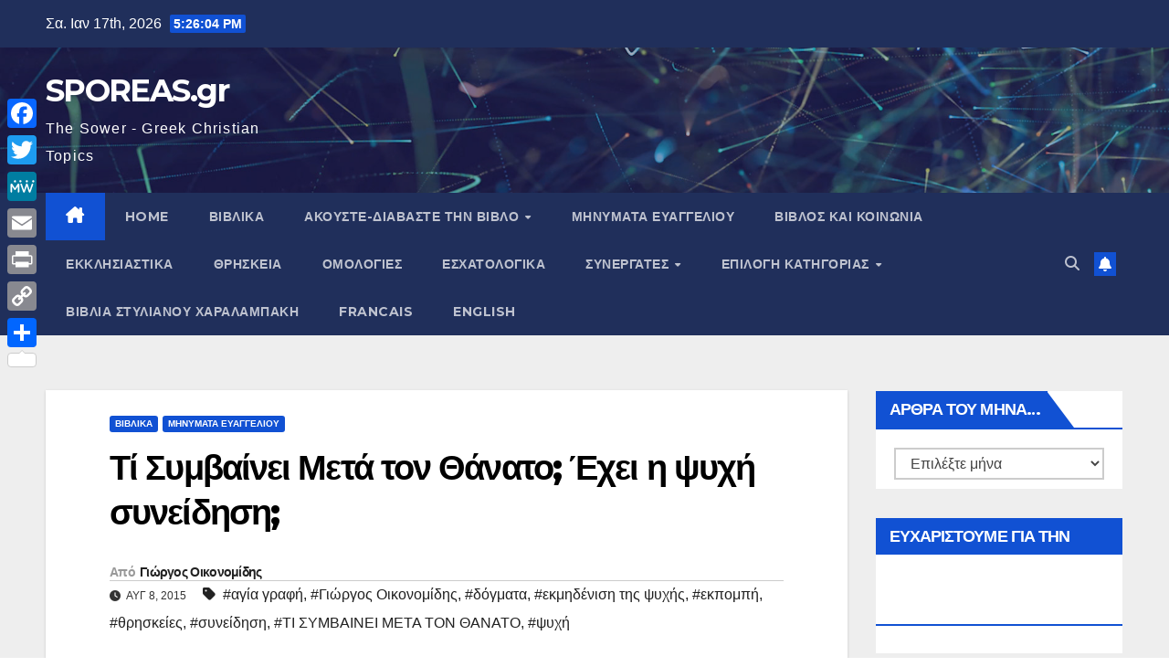

--- FILE ---
content_type: text/html; charset=UTF-8
request_url: https://sporeas.gr/%CF%84%CE%AF-%CF%83%CF%85%CE%BC%CE%B2%CE%B1%CE%AF%CE%BD%CE%B5%CE%B9-%CE%BC%CE%B5%CF%84%CE%AC-%CF%84%CE%BF%CE%BD-%CE%B8%CE%AC%CE%BD%CE%B1%CF%84%CE%BF-%CE%AD%CF%87%CE%B5%CE%B9-%CE%B7-%CF%88%CF%85%CF%87/
body_size: 27783
content:
<!DOCTYPE html>
<html lang="el">
<head>
<meta charset="UTF-8">
<meta name="viewport" content="width=device-width, initial-scale=1">
<link rel="profile" href="http://gmpg.org/xfn/11">
<title>Τί Συμβαίνει Μετά τον Θάνατο; Έχει η ψυχή συνείδηση; &#8211; SPOREAS.gr</title>
<meta name='robots' content='max-image-preview:large' />
<link rel='dns-prefetch' href='//static.addtoany.com' />
<link rel='dns-prefetch' href='//fonts.googleapis.com' />
<link rel='dns-prefetch' href='//s.w.org' />
<link rel="alternate" type="application/rss+xml" title="Ροή RSS &raquo; SPOREAS.gr" href="https://sporeas.gr/feed/" />
<link rel="alternate" type="application/rss+xml" title="Ροή Σχολίων &raquo; SPOREAS.gr" href="https://sporeas.gr/comments/feed/" />
		<script>
			window._wpemojiSettings = {"baseUrl":"https:\/\/s.w.org\/images\/core\/emoji\/13.0.1\/72x72\/","ext":".png","svgUrl":"https:\/\/s.w.org\/images\/core\/emoji\/13.0.1\/svg\/","svgExt":".svg","source":{"concatemoji":"https:\/\/sporeas.gr\/wp-includes\/js\/wp-emoji-release.min.js?ver=5.7.14"}};
			!function(e,a,t){var n,r,o,i=a.createElement("canvas"),p=i.getContext&&i.getContext("2d");function s(e,t){var a=String.fromCharCode;p.clearRect(0,0,i.width,i.height),p.fillText(a.apply(this,e),0,0);e=i.toDataURL();return p.clearRect(0,0,i.width,i.height),p.fillText(a.apply(this,t),0,0),e===i.toDataURL()}function c(e){var t=a.createElement("script");t.src=e,t.defer=t.type="text/javascript",a.getElementsByTagName("head")[0].appendChild(t)}for(o=Array("flag","emoji"),t.supports={everything:!0,everythingExceptFlag:!0},r=0;r<o.length;r++)t.supports[o[r]]=function(e){if(!p||!p.fillText)return!1;switch(p.textBaseline="top",p.font="600 32px Arial",e){case"flag":return s([127987,65039,8205,9895,65039],[127987,65039,8203,9895,65039])?!1:!s([55356,56826,55356,56819],[55356,56826,8203,55356,56819])&&!s([55356,57332,56128,56423,56128,56418,56128,56421,56128,56430,56128,56423,56128,56447],[55356,57332,8203,56128,56423,8203,56128,56418,8203,56128,56421,8203,56128,56430,8203,56128,56423,8203,56128,56447]);case"emoji":return!s([55357,56424,8205,55356,57212],[55357,56424,8203,55356,57212])}return!1}(o[r]),t.supports.everything=t.supports.everything&&t.supports[o[r]],"flag"!==o[r]&&(t.supports.everythingExceptFlag=t.supports.everythingExceptFlag&&t.supports[o[r]]);t.supports.everythingExceptFlag=t.supports.everythingExceptFlag&&!t.supports.flag,t.DOMReady=!1,t.readyCallback=function(){t.DOMReady=!0},t.supports.everything||(n=function(){t.readyCallback()},a.addEventListener?(a.addEventListener("DOMContentLoaded",n,!1),e.addEventListener("load",n,!1)):(e.attachEvent("onload",n),a.attachEvent("onreadystatechange",function(){"complete"===a.readyState&&t.readyCallback()})),(n=t.source||{}).concatemoji?c(n.concatemoji):n.wpemoji&&n.twemoji&&(c(n.twemoji),c(n.wpemoji)))}(window,document,window._wpemojiSettings);
		</script>
		<style>
img.wp-smiley,
img.emoji {
	display: inline !important;
	border: none !important;
	box-shadow: none !important;
	height: 1em !important;
	width: 1em !important;
	margin: 0 .07em !important;
	vertical-align: -0.1em !important;
	background: none !important;
	padding: 0 !important;
}
</style>
	<link rel='stylesheet' id='litespeed-cache-dummy-css'  href='https://sporeas.gr/wp-content/plugins/litespeed-cache/assets/css/litespeed-dummy.css?ver=5.7.14' media='all' />
<link rel='stylesheet' id='wp-block-library-css'  href='https://sporeas.gr/wp-includes/css/dist/block-library/style.min.css?ver=5.7.14' media='all' />
<link rel='stylesheet' id='SFSImainCss-css'  href='https://sporeas.gr/wp-content/plugins/ultimate-social-media-icons/css/sfsi-style.css?ver=2.9.5' media='all' />
<link rel='stylesheet' id='newsup-fonts-css'  href='//fonts.googleapis.com/css?family=Montserrat%3A400%2C500%2C700%2C800%7CWork%2BSans%3A300%2C400%2C500%2C600%2C700%2C800%2C900%26display%3Dswap&#038;subset=latin%2Clatin-ext' media='all' />
<link rel='stylesheet' id='bootstrap-css'  href='https://sporeas.gr/wp-content/themes/newsup/css/bootstrap.css?ver=5.7.14' media='all' />
<link rel='stylesheet' id='newsup-style-css'  href='https://sporeas.gr/wp-content/themes/newsup/style.css?ver=5.7.14' media='all' />
<link rel='stylesheet' id='newsup-default-css'  href='https://sporeas.gr/wp-content/themes/newsup/css/colors/default.css?ver=5.7.14' media='all' />
<link rel='stylesheet' id='font-awesome-5-all-css'  href='https://sporeas.gr/wp-content/themes/newsup/css/font-awesome/css/all.min.css?ver=5.7.14' media='all' />
<link rel='stylesheet' id='font-awesome-4-shim-css'  href='https://sporeas.gr/wp-content/themes/newsup/css/font-awesome/css/v4-shims.min.css?ver=5.7.14' media='all' />
<link rel='stylesheet' id='owl-carousel-css'  href='https://sporeas.gr/wp-content/themes/newsup/css/owl.carousel.css?ver=5.7.14' media='all' />
<link rel='stylesheet' id='smartmenus-css'  href='https://sporeas.gr/wp-content/themes/newsup/css/jquery.smartmenus.bootstrap.css?ver=5.7.14' media='all' />
<link rel='stylesheet' id='newsup-custom-css-css'  href='https://sporeas.gr/wp-content/themes/newsup/inc/ansar/customize/css/customizer.css?ver=1.0' media='all' />
<link rel='stylesheet' id='addtoany-css'  href='https://sporeas.gr/wp-content/plugins/add-to-any/addtoany.min.css?ver=1.16' media='all' />
<style id='addtoany-inline-css'>
@media screen and (max-width:980px){
.a2a_floating_style.a2a_vertical_style{display:none;}
}
@media screen and (min-width:981px){
.a2a_floating_style.a2a_default_style{display:none;}
}
</style>
<script src='https://sporeas.gr/wp-includes/js/jquery/jquery.min.js?ver=3.5.1' id='jquery-core-js'></script>
<script src='https://sporeas.gr/wp-includes/js/jquery/jquery-migrate.min.js?ver=3.3.2' id='jquery-migrate-js'></script>
<script id='addtoany-core-js-before'>
window.a2a_config=window.a2a_config||{};a2a_config.callbacks=[];a2a_config.overlays=[];a2a_config.templates={};a2a_localize = {
	Share: "Μοιραστείτε",
	Save: "Αποθήκευση",
	Subscribe: "Εγγραφείτε",
	Email: "Email",
	Bookmark: "Προσθήκη στα Αγαπημένα",
	ShowAll: "Προβολή όλων",
	ShowLess: "Προβολή λιγότερων",
	FindServices: "Αναζήτηση υπηρεσίας(ιών)",
	FindAnyServiceToAddTo: "Άμεση προσθήκη κάθε υπηρεσίας",
	PoweredBy: "Powered by",
	ShareViaEmail: "Μοιραστείτε μέσω e-mail",
	SubscribeViaEmail: "Εγγραφείτε μέσω e-mail",
	BookmarkInYourBrowser: "Προσθήκη στα Αγαπημένα μέσα από τον σελιδοδείκτη σας",
	BookmarkInstructions: "Πατήστε Ctrl+D or \u2318+D για να προσθέσετε τη σελίδα στα Αγαπημένα σας",
	AddToYourFavorites: "Προσθήκη στα Αγαπημένα",
	SendFromWebOrProgram: "Αποστολή από οποιοδήποτε e-mail διεύθυνση ή e-mail πρόγραμμα",
	EmailProgram: "E-mail πρόγραμμα",
	More: "Περισσότερα &#8230;",
	ThanksForSharing: "Ευχαριστώ για την κοινοποίηση!",
	ThanksForFollowing: "Ευχαριστώ που με ακολουθείτε!"
};

a2a_config.color_main = "D7E5ED";a2a_config.color_border = "AECADB";a2a_config.color_link_text = "333333";a2a_config.color_link_text_hover = "333333";
</script>
<script defer src='https://static.addtoany.com/menu/page.js' id='addtoany-core-js'></script>
<script defer src='https://sporeas.gr/wp-content/plugins/add-to-any/addtoany.min.js?ver=1.1' id='addtoany-jquery-js'></script>
<script src='https://sporeas.gr/wp-content/plugins/rave-player/rave.js?ver=5.7.14' id='wp_rave_js_loader-js'></script>
<script src='https://sporeas.gr/wp-content/themes/newsup/js/navigation.js?ver=5.7.14' id='newsup-navigation-js'></script>
<script src='https://sporeas.gr/wp-content/themes/newsup/js/bootstrap.js?ver=5.7.14' id='bootstrap-js'></script>
<script src='https://sporeas.gr/wp-content/themes/newsup/js/owl.carousel.min.js?ver=5.7.14' id='owl-carousel-min-js'></script>
<script src='https://sporeas.gr/wp-content/themes/newsup/js/jquery.smartmenus.js?ver=5.7.14' id='smartmenus-js-js'></script>
<script src='https://sporeas.gr/wp-content/themes/newsup/js/jquery.smartmenus.bootstrap.js?ver=5.7.14' id='bootstrap-smartmenus-js-js'></script>
<script src='https://sporeas.gr/wp-content/themes/newsup/js/jquery.marquee.js?ver=5.7.14' id='newsup-marquee-js-js'></script>
<script src='https://sporeas.gr/wp-content/themes/newsup/js/main.js?ver=5.7.14' id='newsup-main-js-js'></script>
<link rel="https://api.w.org/" href="https://sporeas.gr/wp-json/" /><link rel="alternate" type="application/json" href="https://sporeas.gr/wp-json/wp/v2/posts/13435" /><link rel="EditURI" type="application/rsd+xml" title="RSD" href="https://sporeas.gr/xmlrpc.php?rsd" />
<link rel="wlwmanifest" type="application/wlwmanifest+xml" href="https://sporeas.gr/wp-includes/wlwmanifest.xml" /> 
<meta name="generator" content="WordPress 5.7.14" />
<link rel="canonical" href="https://sporeas.gr/%cf%84%ce%af-%cf%83%cf%85%ce%bc%ce%b2%ce%b1%ce%af%ce%bd%ce%b5%ce%b9-%ce%bc%ce%b5%cf%84%ce%ac-%cf%84%ce%bf%ce%bd-%ce%b8%ce%ac%ce%bd%ce%b1%cf%84%ce%bf-%ce%ad%cf%87%ce%b5%ce%b9-%ce%b7-%cf%88%cf%85%cf%87/" />
<link rel='shortlink' href='https://sporeas.gr/?p=13435' />
<link rel="alternate" type="application/json+oembed" href="https://sporeas.gr/wp-json/oembed/1.0/embed?url=https%3A%2F%2Fsporeas.gr%2F%25cf%2584%25ce%25af-%25cf%2583%25cf%2585%25ce%25bc%25ce%25b2%25ce%25b1%25ce%25af%25ce%25bd%25ce%25b5%25ce%25b9-%25ce%25bc%25ce%25b5%25cf%2584%25ce%25ac-%25cf%2584%25ce%25bf%25ce%25bd-%25ce%25b8%25ce%25ac%25ce%25bd%25ce%25b1%25cf%2584%25ce%25bf-%25ce%25ad%25cf%2587%25ce%25b5%25ce%25b9-%25ce%25b7-%25cf%2588%25cf%2585%25cf%2587%2F" />
<link rel="alternate" type="text/xml+oembed" href="https://sporeas.gr/wp-json/oembed/1.0/embed?url=https%3A%2F%2Fsporeas.gr%2F%25cf%2584%25ce%25af-%25cf%2583%25cf%2585%25ce%25bc%25ce%25b2%25ce%25b1%25ce%25af%25ce%25bd%25ce%25b5%25ce%25b9-%25ce%25bc%25ce%25b5%25cf%2584%25ce%25ac-%25cf%2584%25ce%25bf%25ce%25bd-%25ce%25b8%25ce%25ac%25ce%25bd%25ce%25b1%25cf%2584%25ce%25bf-%25ce%25ad%25cf%2587%25ce%25b5%25ce%25b9-%25ce%25b7-%25cf%2588%25cf%2585%25cf%2587%2F&#038;format=xml" />
<meta name="follow.[base64]" content="fUCwJM8xZU2BejdhgYDT"/><meta property="og:image:secure_url" content="https://sporeas.gr/wp-content/uploads/2015/08/ΕΚΠΟΜΠΗ-6-ΤΙ-ΣΥΜΒΑΙΝΕΙ-ΜΕΤΑ-ΤΟΝ-ΘΑΝΑΤΟ.jpg" data-id="sfsi"><meta property="twitter:card" content="summary_large_image" data-id="sfsi"><meta property="twitter:image" content="https://sporeas.gr/wp-content/uploads/2015/08/ΕΚΠΟΜΠΗ-6-ΤΙ-ΣΥΜΒΑΙΝΕΙ-ΜΕΤΑ-ΤΟΝ-ΘΑΝΑΤΟ.jpg" data-id="sfsi"><meta property="og:image:type" content="image/jpeg" data-id="sfsi" /><meta property="og:image:width" content="1920" data-id="sfsi" /><meta property="og:image:height" content="1080" data-id="sfsi" /><meta property="og:url" content="https://sporeas.gr/%cf%84%ce%af-%cf%83%cf%85%ce%bc%ce%b2%ce%b1%ce%af%ce%bd%ce%b5%ce%b9-%ce%bc%ce%b5%cf%84%ce%ac-%cf%84%ce%bf%ce%bd-%ce%b8%ce%ac%ce%bd%ce%b1%cf%84%ce%bf-%ce%ad%cf%87%ce%b5%ce%b9-%ce%b7-%cf%88%cf%85%cf%87/" data-id="sfsi" /><meta property="og:description" content="
	&Eta; &epsilon;&kappa;&pi;&omicron;&mu;&pi;ή &mu;&alpha;&sigmaf; &alpha;&upsilon;&tau;ή, &mu;&epsilon; &kappa;&epsilon;&nu;&tau;&rho;&iota;&kappa;ή &beta;ά&sigma;&eta; &tau;&eta;&nu; &Alpha;&gamma;ί&alpha; &Gamma;&rho;&alpha;&phi;ή, &alpha;&sigma;&chi;&omicron;&lambda;&epsilon;ί&tau;&alpha;&iota; &mu;&epsilon; &tau;&omicron;&nu; &theta;έ&mu;&alpha; &tau;&eta;&sigmaf; &epsilon;&nu;&sigma;&upsilon;&nu;&epsilon;ί&delta;&eta;&tau;&eta;&sigmaf; ή &alpha;&sigma;&upsilon;&nu;&epsilon;ί&delta;&eta;&tau;&eta;&sigmaf; &kappa;&alpha;&tau;ά&sigma;&tau;&alpha;&sigma;&eta;&sigmaf; &tau;&eta;&sigmaf; &psi;&upsilon;&chi;ή&sigmaf; &tau;&omicron;&upsilon; &alpha;&nu;&theta;&rho;ώ&pi;&omicron;&upsilon; &mu;&epsilon;&tau;ά &tau;&omicron;&nu; &theta;ά&nu;&alpha;&tau;ό &tau;&omicron;&upsilon;. &Alpha;&upsilon;&tau;ό &pi;&rho;&omicron;έ&kappa;&upsilon;&psi;&epsilon; &alpha;&pi;ό &delta;&iota;ά&phi;&omicron;&rho;&epsilon;&sigmaf; &epsilon;&rho;&mu;&eta;&nu;&epsilon;ί&epsilon;&sigmaf; &pi;&omicron;&upsilon; &upsilon;&pi;ά&rho;&chi;&omicron;&upsilon;&nu; &sigma;&tau;&omicron;&nu; &Chi;&rho;&iota;&sigma;&tau;&iota;&alpha;&nu;&iota;&kappa;ό &kappa;ό&sigma;&mu;&omicron;, &kappa;&alpha;&theta;ώ&sigmaf; &kappa;&alpha;&iota; &sigma;&epsilon; ά&lambda;&lambda;&alpha; &delta;ό&gamma;&mu;&alpha;&tau;&alpha; &kappa;&alpha;&iota; &theta;&rho;&eta;&sigma;&kappa;&epsilon;ί&epsilon;&sigmaf;, ό&pi;&omega;&sigmaf; &tau;&omega;&nu; &Mu;&alpha;&rho;&tau;ύ&rho;&omega;&nu; &tau;&omicron;&upsilon; &Iota;&epsilon;&chi;&omega;&beta;ά &pi;&omicron;&upsilon; &upsilon;&pi;&omicron;&sigma;&tau;&eta;&rho;ί&zeta;&omicron;&upsilon;&nu; &tau;&eta;&nu; &pi;&lambda;ή&rho;&eta; &epsilon;&kappa;&mu;&eta;&delta;έ&nu;&iota;&sigma;&eta; &tau;&eta;&sigmaf; &psi;&upsilon;&chi;ή&sigmaf; &mu;&epsilon;&tau;ά &tau;&omicron;&nu; &theta;ά&nu;&alpha;&tau;&omicron;.



	



	&nbsp;



	&Tau;&eta;&nu; &epsilon;&kappa;&pi;&omicron;&mu;&pi;ή &pi;&alpha;&rho;&omicron;&upsilon;&sigma;&iota;ά&zeta;&epsilon;&iota; &omicron; &Gamma;&iota;ώ&rho;&gamma;&omicron;&sigmaf; &Omicron;&iota;&kappa;&omicron;&nu;&omicron;&mu;ί&delta;&eta;&sigmaf; &gamma;&iota;&alpha; &tau;&eta;&nu; &Delta;&iota;&alpha;&delta;&iota;&kappa;&tau;&upsilon;&alpha;&kappa;ή BibleMedia.tv



	&Delta;&Epsilon;&Iota;&Tau;&Epsilon; &Tau;&Omicron; &Beta;&Iota;&Nu;&Tau;&Epsilon;&Omicron; &Kappa;&Alpha;&Iota; &Sigma;&Tau;&Eta;&Nu; BibleMedia.tv &Epsilon;&Delta;&Omega;



	&nbsp;



	www.sporeas.gr

" data-id="sfsi" /><meta property="og:title" content="Τί Συμβαίνει Μετά τον Θάνατο; Έχει η ψυχή συνείδηση;" data-id="sfsi" /><!-- This site is embedding videos using the Videojs HTML5 Player plugin v1.1.13 - http://wphowto.net/videojs-html5-player-for-wordpress-757 --><style type="text/css" id="custom-background-css">
    .wrapper { background-color: #eee; }
</style>
    <style type="text/css">
            body .site-title a,
        body .site-description {
            color: #fff;
        }

        .site-branding-text .site-title a {
                font-size: px;
            }

            @media only screen and (max-width: 640px) {
                .site-branding-text .site-title a {
                    font-size: 40px;

                }
            }

            @media only screen and (max-width: 375px) {
                .site-branding-text .site-title a {
                    font-size: 32px;

                }
            }

        </style>
    </head>
<body class="post-template-default single single-post postid-13435 single-format-standard wp-embed-responsive sfsi_actvite_theme_default ta-hide-date-author-in-list" >
<div id="page" class="site">
<a class="skip-link screen-reader-text" href="#content">
Μετάβαση στο περιεχόμενο</a>
    <div class="wrapper" id="custom-background-css">
        <header class="mg-headwidget">
            <!--==================== TOP BAR ====================-->

            <div class="mg-head-detail hidden-xs">
    <div class="container-fluid">
        <div class="row align-items-center">
                        <div class="col-md-6 col-xs-12">
                <ul class="info-left">
                            <li>Σα. Ιαν 17th, 2026             <span  id="time" class="time"></span>
                    
        </li>
                    </ul>
            </div>
                        <div class="col-md-6 col-xs-12">
                <ul class="mg-social info-right">
                    
                                                                                                                         
                                    </ul>
            </div>
                    </div>
    </div>
</div>
            <div class="clearfix"></div>
                        <div class="mg-nav-widget-area-back" style='background-image: url("https://sporeas.gr/wp-content/themes/newsup/images/head-back.jpg" );'>
                        <div class="overlay">
              <div class="inner"  style="background-color:rgba(32,47,91,0.4);" > 
                <div class="container-fluid">
                    <div class="mg-nav-widget-area">
                        <div class="row align-items-center">
                                                        <div class="col-md-3 text-center-xs">
                                                                <div class="navbar-header">
                                                                  <div class="site-branding-text">
                                                                <p class="site-title"> <a href="https://sporeas.gr/" rel="home">SPOREAS.gr</a></p>
                                                                <p class="site-description">The Sower - Greek Christian Topics</p>
                                </div>
                             
                                </div>
                            </div>
                           
                        </div>
                    </div>
                </div>
              </div>
              </div>
          </div>
    <div class="mg-menu-full">
      <nav class="navbar navbar-expand-lg navbar-wp">
        <div class="container-fluid">
          <!-- Right nav -->
                    <div class="m-header align-items-center">
                                                <a class="mobilehomebtn" href="https://sporeas.gr"><span class="fa-solid fa-house-chimney"></span></a>
                        <!-- navbar-toggle -->
                        <button class="navbar-toggler mx-auto" type="button" data-toggle="collapse" data-target="#navbar-wp" aria-controls="navbarSupportedContent" aria-expanded="false" aria-label="Πλοήγηση εναλλαγής">
                          <span class="burger">
                            <span class="burger-line"></span>
                            <span class="burger-line"></span>
                            <span class="burger-line"></span>
                          </span>
                        </button>
                        <!-- /navbar-toggle -->
                                                <div class="dropdown show mg-search-box pr-2">
                            <a class="dropdown-toggle msearch ml-auto" href="#" role="button" id="dropdownMenuLink" data-toggle="dropdown" aria-haspopup="true" aria-expanded="false">
                               <i class="fas fa-search"></i>
                            </a> 
                            <div class="dropdown-menu searchinner" aria-labelledby="dropdownMenuLink">
                                <form role="search" method="get" id="searchform" action="https://sporeas.gr/">
  <div class="input-group">
    <input type="search" class="form-control" placeholder="Αναζήτηση" value="" name="s" />
    <span class="input-group-btn btn-default">
    <button type="submit" class="btn"> <i class="fas fa-search"></i> </button>
    </span> </div>
</form>                            </div>
                        </div>
                                              <a href="#"  target="_blank"   class="btn-bell btn-theme mx-2"><i class="fa fa-bell"></i></a>
                                            
                    </div>
                    <!-- /Right nav -->
         
          
                  <div class="collapse navbar-collapse" id="navbar-wp">
                    <div class="d-md-block">
                      <ul id="menu-secontary-menu" class="nav navbar-nav mr-auto"><li class="active home"><a class="homebtn" href="https://sporeas.gr"><span class='fa-solid fa-house-chimney'></span></a></li><li id="menu-item-7974" class="menu-item menu-item-type-custom menu-item-object-custom menu-item-home menu-item-7974"><a class="nav-link" title="HOME" href="http://sporeas.gr/">HOME</a></li>
<li id="menu-item-7959" class="menu-item menu-item-type-taxonomy menu-item-object-category current-post-ancestor current-menu-parent current-post-parent menu-item-7959"><a class="nav-link" title="ΒΙΒΛΙΚΑ" href="https://sporeas.gr/category/%ce%b2%ce%b9%ce%b2%ce%bb%ce%b9%ce%ba%ce%b1/">ΒΙΒΛΙΚΑ</a></li>
<li id="menu-item-5293" class="menu-item menu-item-type-taxonomy menu-item-object-category menu-item-has-children menu-item-5293 dropdown"><a class="nav-link" title="ΑΚΟΥΣΤΕ-ΔΙΑΒΑΣΤΕ ΤΗΝ ΒΙΒΛΟ" href="https://sporeas.gr/category/%ce%b2%ce%b9%ce%b2%ce%bb%ce%bf%cf%83-mp3/" data-toggle="dropdown" class="dropdown-toggle">ΑΚΟΥΣΤΕ-ΔΙΑΒΑΣΤΕ ΤΗΝ ΒΙΒΛΟ </a>
<ul role="menu" class=" dropdown-menu">
	<li id="menu-item-5295" class="menu-item menu-item-type-taxonomy menu-item-object-category menu-item-5295"><a class="dropdown-item" title="ΠΑΛΑΙΑ ΔΙΑΘΗΚΗ mp3" href="https://sporeas.gr/category/%cf%80%ce%b1%ce%bb%ce%b1%ce%b9%ce%b1-%ce%b4%ce%b9%ce%b1%ce%b8%ce%b7%ce%ba%ce%b7-mp3/">ΠΑΛΑΙΑ ΔΙΑΘΗΚΗ mp3</a></li>
	<li id="menu-item-5294" class="menu-item menu-item-type-taxonomy menu-item-object-category menu-item-5294"><a class="dropdown-item" title="ΚΑΙΝΗ ΔΙΑΘΗΚΗ mp3" href="https://sporeas.gr/category/%ce%ba%ce%b1%ce%b9%ce%bd%ce%b7-%ce%b4%ce%b9%ce%b1%ce%b8%ce%b7%ce%ba%ce%b7-mp3/">ΚΑΙΝΗ ΔΙΑΘΗΚΗ mp3</a></li>
	<li id="menu-item-6450" class="menu-item menu-item-type-taxonomy menu-item-object-category menu-item-6450"><a class="dropdown-item" title="ΔΙΑΒΑΣΤΕ ΤΗΝ ΒΙΒΛΟ online" href="https://sporeas.gr/category/%ce%b4%ce%b9%ce%b1%ce%b2%ce%b1%cf%83%cf%84%ce%b5-%cf%84%ce%b7%ce%bd-%ce%b2%ce%b9%ce%b2%ce%bb%ce%bf/">ΔΙΑΒΑΣΤΕ ΤΗΝ ΒΙΒΛΟ online</a></li>
</ul>
</li>
<li id="menu-item-12356" class="menu-item menu-item-type-taxonomy menu-item-object-category current-post-ancestor current-menu-parent current-post-parent menu-item-12356"><a class="nav-link" title="ΜΗΝΥΜΑΤΑ ΕΥΑΓΓΕΛΙΟΥ" href="https://sporeas.gr/category/%ce%bc%ce%b7%ce%bd%cf%85%ce%bc%ce%b1%cf%84%ce%b1-2/">ΜΗΝΥΜΑΤΑ ΕΥΑΓΓΕΛΙΟΥ</a></li>
<li id="menu-item-13063" class="menu-item menu-item-type-taxonomy menu-item-object-category menu-item-13063"><a class="nav-link" title="ΒΙΒΛΟΣ και ΚΟΙΝΩΝΙΑ" href="https://sporeas.gr/category/bibloskaikoinonia/">ΒΙΒΛΟΣ και ΚΟΙΝΩΝΙΑ</a></li>
<li id="menu-item-7960" class="menu-item menu-item-type-taxonomy menu-item-object-category menu-item-7960"><a class="nav-link" title="ΕΚΚΛΗΣΙΑΣΤΙΚΑ" href="https://sporeas.gr/category/%ce%b5%ce%ba%ce%ba%ce%bb%ce%b7%cf%83%ce%b9%ce%b1%cf%83%cf%84%ce%b9%ce%ba%ce%b1/">ΕΚΚΛΗΣΙΑΣΤΙΚΑ</a></li>
<li id="menu-item-7962" class="menu-item menu-item-type-taxonomy menu-item-object-category menu-item-7962"><a class="nav-link" title="ΘΡΗΣΚΕΙΑ" href="https://sporeas.gr/category/%ce%b8%cf%81%ce%b7%cf%83%ce%ba%ce%b5%ce%b9%ce%b1/">ΘΡΗΣΚΕΙΑ</a></li>
<li id="menu-item-7964" class="menu-item menu-item-type-taxonomy menu-item-object-category menu-item-7964"><a class="nav-link" title="ΟΜΟΛΟΓΙΕΣ" href="https://sporeas.gr/category/%ce%bf%ce%bc%ce%bf%ce%bb%ce%bf%ce%b3%ce%b9%ce%b5%cf%83/">ΟΜΟΛΟΓΙΕΣ</a></li>
<li id="menu-item-7961" class="menu-item menu-item-type-taxonomy menu-item-object-category menu-item-7961"><a class="nav-link" title="ΕΣΧΑΤΟΛΟΓΙΚΑ" href="https://sporeas.gr/category/%ce%b5%cf%83%cf%87%ce%b1%cf%84%ce%bf%ce%bb%ce%bf%ce%b3%ce%b9%ce%ba%ce%b1/">ΕΣΧΑΤΟΛΟΓΙΚΑ</a></li>
<li id="menu-item-4866" class="menu-item menu-item-type-taxonomy menu-item-object-category menu-item-has-children menu-item-4866 dropdown"><a class="nav-link" title="ΣΥΝΕΡΓΑΤΕΣ" href="https://sporeas.gr/category/%cf%83%cf%85%ce%bd%ce%b5%cf%81%ce%b3%ce%b1%cf%84%ce%b5%cf%83/" data-toggle="dropdown" class="dropdown-toggle">ΣΥΝΕΡΓΑΤΕΣ </a>
<ul role="menu" class=" dropdown-menu">
	<li id="menu-item-4878" class="menu-item menu-item-type-taxonomy menu-item-object-category menu-item-has-children menu-item-4878 dropdown"><a class="dropdown-item" title="Γιάννης Μπαλτατζής" href="https://sporeas.gr/category/%ce%b3%ce%b9%ce%ac%ce%bd%ce%bd%ce%b7%cf%82-%ce%bc%cf%80%ce%b1%ce%bb%cf%84%ce%b1%cf%84%ce%b6%ce%ae%cf%82/">Γιάννης Μπαλτατζής</a>
	<ul role="menu" class=" dropdown-menu">
		<li id="menu-item-4874" class="menu-item menu-item-type-taxonomy menu-item-object-category menu-item-4874"><a class="dropdown-item" title="ΜΠΑΛΤΑΤΖΗΣ-ΕΛΛΗΝΙΚΑ" href="https://sporeas.gr/category/%ce%b5%ce%bb%ce%bb%ce%b7%ce%bd%ce%b9%ce%ba%ce%b1/">ΜΠΑΛΤΑΤΖΗΣ-ΕΛΛΗΝΙΚΑ</a></li>
		<li id="menu-item-4867" class="menu-item menu-item-type-taxonomy menu-item-object-category menu-item-4867"><a class="dropdown-item" title="BALTATZIS-ENGLISH" href="https://sporeas.gr/category/english/">BALTATZIS-ENGLISH</a></li>
		<li id="menu-item-4868" class="menu-item menu-item-type-taxonomy menu-item-object-category menu-item-4868"><a class="dropdown-item" title="BALTATZIS-FRANCAIS" href="https://sporeas.gr/category/francais/">BALTATZIS-FRANCAIS</a></li>
	</ul>
</li>
	<li id="menu-item-4879" class="menu-item menu-item-type-taxonomy menu-item-object-category menu-item-has-children menu-item-4879 dropdown"><a class="dropdown-item" title="Γιώργος Κανταρτζής" href="https://sporeas.gr/category/%ce%b3%ce%b9%cf%8e%cf%81%ce%b3%ce%bf%cf%82-%ce%ba%ce%b1%ce%bd%cf%84%ce%b1%cf%81%cf%84%ce%b6%ce%ae%cf%82/">Γιώργος Κανταρτζής</a>
	<ul role="menu" class=" dropdown-menu">
		<li id="menu-item-4881" class="menu-item menu-item-type-taxonomy menu-item-object-category menu-item-4881"><a class="dropdown-item" title="Σχολιάζοντας την Επικαιρότητα" href="https://sporeas.gr/category/%cf%83%cf%87%ce%bf%ce%bb%ce%b9%ce%ac%ce%b6%ce%bf%ce%bd%cf%84%ce%b1%cf%82-%cf%84%ce%b7%ce%bd-%ce%b5%cf%80%ce%b9%ce%ba%ce%b1%ce%b9%cf%81%cf%8c%cf%84%ce%b7%cf%84%ce%b1/">Σχολιάζοντας την Επικαιρότητα</a></li>
	</ul>
</li>
	<li id="menu-item-11594" class="menu-item menu-item-type-taxonomy menu-item-object-category menu-item-11594"><a class="dropdown-item" title="Γιώργος Οικονομίδης" href="https://sporeas.gr/category/%cf%83%cf%85%ce%bd%ce%b5%cf%81%ce%b3%ce%b1%cf%84%ce%b5%cf%83/%ce%b3%ce%b9%cf%8e%cf%81%ce%b3%ce%bf%cf%82-%ce%bf%ce%b9%ce%ba%ce%bf%ce%bd%ce%bf%ce%bc%ce%af%ce%b4%ce%b7%cf%82/">Γιώργος Οικονομίδης</a></li>
</ul>
</li>
<li id="menu-item-8102" class="menu-item menu-item-type-taxonomy menu-item-object-category menu-item-has-children menu-item-8102 dropdown"><a class="nav-link" title="ΕΠΙΛΟΓΗ ΚΑΤΗΓΟΡΙΑΣ" href="https://sporeas.gr/category/%ce%ba%ce%b1%cf%84%ce%b7%ce%b3%ce%bf%cf%81%ce%b9%ce%b5%cf%82/" data-toggle="dropdown" class="dropdown-toggle">ΕΠΙΛΟΓΗ ΚΑΤΗΓΟΡΙΑΣ </a>
<ul role="menu" class=" dropdown-menu">
	<li id="menu-item-8001" class="menu-item menu-item-type-taxonomy menu-item-object-category menu-item-8001"><a class="dropdown-item" title="ΑΝΤΙΠΑΡΑΘΕΣΕΙΣ" href="https://sporeas.gr/category/%ce%b1%ce%bd%cf%84%ce%b9%cf%80%ce%b1%cf%81%ce%b1%ce%b8%ce%ad%cf%83%ce%b5%ce%b9%cf%82/">ΑΝΤΙΠΑΡΑΘΕΣΕΙΣ</a></li>
	<li id="menu-item-4892" class="menu-item menu-item-type-taxonomy menu-item-object-category menu-item-4892"><a class="dropdown-item" title="ΑΡΧΑΙΟΛΟΓΙΑ" href="https://sporeas.gr/category/%ce%b1%cf%81%cf%87%ce%b1%ce%b9%ce%bf%ce%bb%ce%bf%ce%b3%ce%b9%ce%b1/">ΑΡΧΑΙΟΛΟΓΙΑ</a></li>
	<li id="menu-item-4891" class="menu-item menu-item-type-taxonomy menu-item-object-category menu-item-4891"><a class="dropdown-item" title="ΒΙΒΛΙΑ" href="https://sporeas.gr/category/%ce%b1%ce%be%ce%b9%cf%8c%ce%bb%ce%bf%ce%b3%ce%b1-%ce%b2%ce%b9%ce%b2%ce%bb%ce%af%ce%b1/">ΒΙΒΛΙΑ</a></li>
	<li id="menu-item-11487" class="menu-item menu-item-type-taxonomy menu-item-object-category menu-item-11487"><a class="dropdown-item" title="ΕΙΚΟΝΟΓΡΑΦΗΜΕΝΑ" href="https://sporeas.gr/category/%ce%b5%ce%b9%ce%ba%ce%bf%ce%bd%ce%bf%ce%b3%cf%81%ce%b1%cf%86%ce%b7%ce%bc%ce%ad%ce%bd%ce%b1/">ΕΙΚΟΝΟΓΡΑΦΗΜΕΝΑ</a></li>
	<li id="menu-item-7005" class="menu-item menu-item-type-taxonomy menu-item-object-category menu-item-7005"><a class="dropdown-item" title="ΕΛΛΑΔΑ" href="https://sporeas.gr/category/%ce%b5%ce%bb%ce%bb%ce%b1%ce%b4%ce%b1/">ΕΛΛΑΔΑ</a></li>
	<li id="menu-item-7098" class="menu-item menu-item-type-taxonomy menu-item-object-category menu-item-7098"><a class="dropdown-item" title="ΕΠΙΣΤΗΜΗ" href="https://sporeas.gr/category/%cf%80%ce%b9%cf%83%cf%84%ce%b7%ce%bc%ce%b7/">ΕΠΙΣΤΗΜΗ</a></li>
	<li id="menu-item-7963" class="menu-item menu-item-type-taxonomy menu-item-object-category menu-item-7963"><a class="dropdown-item" title="ΚΟΙΝΩΝΙΑ" href="https://sporeas.gr/category/%ce%ba%ce%bf%ce%b9%ce%bd%cf%89%ce%bd%ce%b9%ce%ba%ce%b1/">ΚΟΙΝΩΝΙΑ</a></li>
	<li id="menu-item-7006" class="menu-item menu-item-type-taxonomy menu-item-object-category menu-item-7006"><a class="dropdown-item" title="ΚΟΣΜΟΣ" href="https://sporeas.gr/category/%ce%ba%ce%bf%cf%83%ce%bc%ce%bf%cf%83/">ΚΟΣΜΟΣ</a></li>
	<li id="menu-item-7233" class="menu-item menu-item-type-taxonomy menu-item-object-category menu-item-7233"><a class="dropdown-item" title="ΠΕΡΙΒΑΛΛΟΝ" href="https://sporeas.gr/category/%cf%80%ce%b5%cf%81%ce%b9%ce%b2%ce%b1%ce%bb%ce%bb%ce%bf%ce%bd/">ΠΕΡΙΒΑΛΛΟΝ</a></li>
	<li id="menu-item-12957" class="menu-item menu-item-type-taxonomy menu-item-object-category menu-item-12957"><a class="dropdown-item" title="ΠΟΙΗΜΑΤΑ" href="https://sporeas.gr/category/poiimata/">ΠΟΙΗΜΑΤΑ</a></li>
	<li id="menu-item-7234" class="menu-item menu-item-type-taxonomy menu-item-object-category menu-item-7234"><a class="dropdown-item" title="ΠΟΛΙΤΙΣΜΟΣ" href="https://sporeas.gr/category/%cf%80%ce%bf%ce%bb%ce%b9%cf%84%ce%b9%cf%83%ce%bc%ce%bf%cf%83/">ΠΟΛΙΤΙΣΜΟΣ</a></li>
	<li id="menu-item-7966" class="menu-item menu-item-type-taxonomy menu-item-object-category menu-item-7966"><a class="dropdown-item" title="ΠΡΑΞΕΙΣ ΤΩΝ... ΡΑΣΟΦΟΡΩΝ" href="https://sporeas.gr/category/%cf%80%cf%81%ce%b1%ce%be%ce%b5%ce%b9%cf%83-%cf%84%cf%89%ce%bd-%cf%81%ce%b1%cf%83%ce%bf%cf%86%ce%bf%cf%81%cf%89%ce%bd/">ΠΡΑΞΕΙΣ ΤΩΝ&#8230; ΡΑΣΟΦΟΡΩΝ</a></li>
	<li id="menu-item-11923" class="menu-item menu-item-type-taxonomy menu-item-object-category menu-item-11923"><a class="dropdown-item" title="ΡΕΠΟΡΤΑΖ" href="https://sporeas.gr/category/%cf%81%ce%b5%cf%80%ce%bf%cf%81%cf%84%ce%b1%ce%b6/">ΡΕΠΟΡΤΑΖ</a></li>
	<li id="menu-item-7967" class="menu-item menu-item-type-taxonomy menu-item-object-category menu-item-has-children menu-item-7967 dropdown"><a class="dropdown-item" title="ΣΕΚΤΕΣ" href="https://sporeas.gr/category/%cf%83%ce%b5%ce%ba%cf%84%ce%b5%cf%83/">ΣΕΚΤΕΣ</a>
	<ul role="menu" class=" dropdown-menu">
		<li id="menu-item-7965" class="menu-item menu-item-type-taxonomy menu-item-object-category menu-item-7965"><a class="dropdown-item" title="ΟΟΔΕ / ΟΟΔΕΐτες" href="https://sporeas.gr/category/%ce%bf%ce%bf%ce%b4%ce%b5%ce%bf%ce%bf%ce%b4%ce%b5%ce%90%cf%84%ce%b5%cf%82/">ΟΟΔΕ / ΟΟΔΕΐτες</a></li>
	</ul>
</li>
	<li id="menu-item-8891" class="menu-item menu-item-type-taxonomy menu-item-object-category menu-item-8891"><a class="dropdown-item" title="ΣΥΝΕΝΤΕΥΞΕΙΣ" href="https://sporeas.gr/category/%cf%83%cf%85%ce%bd%ce%b5%ce%bd%cf%84%ce%b5%cf%8d%ce%be%ce%b5%ce%b9%cf%82/">ΣΥΝΕΝΤΕΥΞΕΙΣ</a></li>
	<li id="menu-item-7968" class="menu-item menu-item-type-taxonomy menu-item-object-category menu-item-7968"><a class="dropdown-item" title="ΣΥΝΟΜΩΣΙΕΣ" href="https://sporeas.gr/category/%cf%83%cf%85%ce%bd%ce%bf%ce%bc%cf%89%cf%83%ce%af%ce%b5%cf%82/">ΣΥΝΟΜΩΣΙΕΣ</a></li>
	<li id="menu-item-7973" class="menu-item menu-item-type-taxonomy menu-item-object-category menu-item-7973"><a class="dropdown-item" title="ΤΗΛΕΟΡΑΣΗ – τν" href="https://sporeas.gr/category/%cf%84%ce%b7%ce%bb%ce%b5%cf%8c%cf%81%ce%b1%cf%83%ce%b7-%cf%84%ce%bd/">ΤΗΛΕΟΡΑΣΗ – τν</a></li>
	<li id="menu-item-13434" class="menu-item menu-item-type-taxonomy menu-item-object-category menu-item-13434"><a class="dropdown-item" title="ΜΟΥΣΙΚΗ-ΥΜΝΟΙ" href="https://sporeas.gr/category/mousiki-ymnoi/">ΜΟΥΣΙΚΗ-ΥΜΝΟΙ</a></li>
	<li id="menu-item-7970" class="menu-item menu-item-type-taxonomy menu-item-object-category menu-item-7970"><a class="dropdown-item" title="ΥΓΕΙΑ" href="https://sporeas.gr/category/%cf%85%ce%b3%ce%b5%ce%b9%ce%b1/">ΥΓΕΙΑ</a></li>
	<li id="menu-item-7956" class="menu-item menu-item-type-taxonomy menu-item-object-category menu-item-7956"><a class="dropdown-item" title="VIDEO&#039;s" href="https://sporeas.gr/category/video/">VIDEO&#8217;s</a></li>
	<li id="menu-item-9181" class="menu-item menu-item-type-taxonomy menu-item-object-category menu-item-9181"><a class="dropdown-item" title="Deutch" href="https://sporeas.gr/category/deutch/">Deutch</a></li>
</ul>
</li>
<li id="menu-item-14094" class="menu-item menu-item-type-taxonomy menu-item-object-category menu-item-14094"><a class="nav-link" title="ΒΙΒΛΙΑ ΣΤΥΛΙΑΝΟΥ ΧΑΡΑΛΑΜΠΑΚΗ" href="https://sporeas.gr/category/%ce%b2%ce%b9%ce%b2%ce%bb%ce%b9%ce%b1-%cf%83%cf%84%cf%85%ce%bb-%cf%87%ce%b1%cf%81%ce%b1%ce%bb%ce%b1%ce%bc%cf%80%ce%b1%ce%ba%ce%b7/">ΒΙΒΛΙΑ ΣΤΥΛΙΑΝΟΥ ΧΑΡΑΛΑΜΠΑΚΗ</a></li>
<li id="menu-item-9183" class="menu-item menu-item-type-taxonomy menu-item-object-category menu-item-9183"><a class="nav-link" title="FRANCAIS" href="https://sporeas.gr/category/francais-2/">FRANCAIS</a></li>
<li id="menu-item-9182" class="menu-item menu-item-type-taxonomy menu-item-object-category menu-item-9182"><a class="nav-link" title="ENGLISH" href="https://sporeas.gr/category/english-2/">ENGLISH</a></li>
</ul>                      </div>      
                  </div>

                    <!-- Right nav -->
                    <div class="desk-header d-lg-flex pl-3 ml-auto my-2 my-lg-0 position-relative align-items-center">
                        <!-- /navbar-toggle -->
                                                <div class="dropdown show mg-search-box pr-2">
                            

                            <a class="dropdown-toggle msearch ml-auto" href="#" role="button" id="dropdownMenuLink" data-toggle="dropdown" aria-haspopup="true" aria-expanded="false">
                               <i class="fas fa-search"></i>
                            </a>

                            <div class="dropdown-menu searchinner" aria-labelledby="dropdownMenuLink">
                                <form role="search" method="get" id="searchform" action="https://sporeas.gr/">
  <div class="input-group">
    <input type="search" class="form-control" placeholder="Αναζήτηση" value="" name="s" />
    <span class="input-group-btn btn-default">
    <button type="submit" class="btn"> <i class="fas fa-search"></i> </button>
    </span> </div>
</form>                            </div>
                        </div>
                                              <a href="#"  target="_blank"   class="btn-bell btn-theme mx-2"><i class="fa fa-bell"></i></a>
                                        </div>
                    <!-- /Right nav -->
          </div>
      </nav> <!-- /Navigation -->
    </div>
</header>
<div class="clearfix"></div>
 <!-- =========================
     Page Content Section      
============================== -->
<main id="content" class="single-class content">
    <!--container-->
    <div class="container-fluid">
      <!--row-->
      <div class="row">
        <!--col-md-->
                                                <div class="col-lg-9 col-md-8">
                    		                  <div class="mg-blog-post-box"> 
              <div class="mg-header">
                                <div class="mg-blog-category"> 
                      <a class="newsup-categories category-color-1" href="https://sporeas.gr/category/%ce%b2%ce%b9%ce%b2%ce%bb%ce%b9%ce%ba%ce%b1/" alt="Δείτε όλα τα άρθρα στην ΒΙΒΛΙΚΑ"> 
                                 ΒΙΒΛΙΚΑ
                             </a><a class="newsup-categories category-color-1" href="https://sporeas.gr/category/%ce%bc%ce%b7%ce%bd%cf%85%ce%bc%ce%b1%cf%84%ce%b1-2/" alt="Δείτε όλα τα άρθρα στην ΜΗΝΥΜΑΤΑ ΕΥΑΓΓΕΛΙΟΥ"> 
                                 ΜΗΝΥΜΑΤΑ ΕΥΑΓΓΕΛΙΟΥ
                             </a>                </div>
                                <h1 class="title single"> <a title="Μόνιμος σύνδεσμος προς:Τί Συμβαίνει Μετά τον Θάνατο; Έχει η ψυχή συνείδηση;">
                  Τί Συμβαίνει Μετά τον Θάνατο; Έχει η ψυχή συνείδηση;</a>
                </h1>
                                <div class="media mg-info-author-block"> 
                                    <a class="mg-author-pic" href="https://sporeas.gr/author/sporeas/">  </a>
                                    <div class="media-body">
                                        <h4 class="media-heading"><span>Από</span><a href="https://sporeas.gr/author/sporeas/">Γιώργος Οικονομίδης</a></h4>
                                        <span class="mg-blog-date"><i class="fas fa-clock"></i> 
                      Αυγ 8, 2015</span>
                                        <span class="newsup-tags"><i class="fas fa-tag"></i>
                       <a href="https://sporeas.gr/tag/%ce%b1%ce%b3%ce%af%ce%b1-%ce%b3%cf%81%ce%b1%cf%86%ce%ae/">#αγία γραφή</a>,  <a href="https://sporeas.gr/tag/%ce%b3%ce%b9%cf%8e%cf%81%ce%b3%ce%bf%cf%82-%ce%bf%ce%b9%ce%ba%ce%bf%ce%bd%ce%bf%ce%bc%ce%af%ce%b4%ce%b7%cf%82/">#Γιώργος Οικονομίδης</a>,  <a href="https://sporeas.gr/tag/%ce%b4%cf%8c%ce%b3%ce%bc%ce%b1%cf%84%ce%b1/">#δόγματα</a>,  <a href="https://sporeas.gr/tag/%ce%b5%ce%ba%ce%bc%ce%b7%ce%b4%ce%ad%ce%bd%ce%b9%cf%83%ce%b7-%cf%84%ce%b7%cf%82-%cf%88%cf%85%cf%87%ce%ae%cf%82/">#εκμηδένιση της ψυχής</a>,  <a href="https://sporeas.gr/tag/%ce%b5%ce%ba%cf%80%ce%bf%ce%bc%cf%80%ce%ae/">#εκπομπή</a>,  <a href="https://sporeas.gr/tag/%ce%b8%cf%81%ce%b7%cf%83%ce%ba%ce%b5%ce%af%ce%b5%cf%82/">#θρησκείες</a>,  <a href="https://sporeas.gr/tag/%cf%83%cf%85%ce%bd%ce%b5%ce%af%ce%b4%ce%b7%cf%83%ce%b7/">#συνείδηση</a>,  <a href="https://sporeas.gr/tag/%cf%84%ce%b9-%cf%83%cf%85%ce%bc%ce%b2%ce%b1%ce%b9%ce%bd%ce%b5%ce%b9-%ce%bc%ce%b5%cf%84%ce%b1-%cf%84%ce%bf%ce%bd-%ce%b8%ce%b1%ce%bd%ce%b1%cf%84%ce%bf/">#ΤΙ ΣΥΜΒΑΙΝΕΙ ΜΕΤΑ ΤΟΝ ΘΑΝΑΤΟ</a>, <a href="https://sporeas.gr/tag/%cf%88%cf%85%cf%87%ce%ae/">#ψυχή</a>                    </span>
                                    </div>
                </div>
                            </div>
              <img width="1920" height="1080" src="https://sporeas.gr/wp-content/uploads/2015/08/ΕΚΠΟΜΠΗ-6-ΤΙ-ΣΥΜΒΑΙΝΕΙ-ΜΕΤΑ-ΤΟΝ-ΘΑΝΑΤΟ.jpg" class="img-fluid wp-post-image" alt="" loading="lazy" srcset="https://sporeas.gr/wp-content/uploads/2015/08/ΕΚΠΟΜΠΗ-6-ΤΙ-ΣΥΜΒΑΙΝΕΙ-ΜΕΤΑ-ΤΟΝ-ΘΑΝΑΤΟ.jpg 1920w, https://sporeas.gr/wp-content/uploads/2015/08/ΕΚΠΟΜΠΗ-6-ΤΙ-ΣΥΜΒΑΙΝΕΙ-ΜΕΤΑ-ΤΟΝ-ΘΑΝΑΤΟ-600x338.jpg 600w, https://sporeas.gr/wp-content/uploads/2015/08/ΕΚΠΟΜΠΗ-6-ΤΙ-ΣΥΜΒΑΙΝΕΙ-ΜΕΤΑ-ΤΟΝ-ΘΑΝΑΤΟ-700x394.jpg 700w, https://sporeas.gr/wp-content/uploads/2015/08/ΕΚΠΟΜΠΗ-6-ΤΙ-ΣΥΜΒΑΙΝΕΙ-ΜΕΤΑ-ΤΟΝ-ΘΑΝΑΤΟ-200x112.jpg 200w, https://sporeas.gr/wp-content/uploads/2015/08/ΕΚΠΟΜΠΗ-6-ΤΙ-ΣΥΜΒΑΙΝΕΙ-ΜΕΤΑ-ΤΟΝ-ΘΑΝΑΤΟ-230x129.jpg 230w, https://sporeas.gr/wp-content/uploads/2015/08/ΕΚΠΟΜΠΗ-6-ΤΙ-ΣΥΜΒΑΙΝΕΙ-ΜΕΤΑ-ΤΟΝ-ΘΑΝΑΤΟ-400x225.jpg 400w, https://sporeas.gr/wp-content/uploads/2015/08/ΕΚΠΟΜΠΗ-6-ΤΙ-ΣΥΜΒΑΙΝΕΙ-ΜΕΤΑ-ΤΟΝ-ΘΑΝΑΤΟ-638x359.jpg 638w, https://sporeas.gr/wp-content/uploads/2015/08/ΕΚΠΟΜΠΗ-6-ΤΙ-ΣΥΜΒΑΙΝΕΙ-ΜΕΤΑ-ΤΟΝ-ΘΑΝΑΤΟ-634x357.jpg 634w, https://sporeas.gr/wp-content/uploads/2015/08/ΕΚΠΟΜΠΗ-6-ΤΙ-ΣΥΜΒΑΙΝΕΙ-ΜΕΤΑ-ΤΟΝ-ΘΑΝΑΤΟ-300x169.jpg 300w" sizes="(max-width: 1920px) 100vw, 1920px" />              <article class="page-content-single small single">
                <p>
	&Eta; &epsilon;&kappa;&pi;&omicron;&mu;&pi;ή &mu;&alpha;&sigmaf; &alpha;&upsilon;&tau;ή, &mu;&epsilon; &kappa;&epsilon;&nu;&tau;&rho;&iota;&kappa;ή &beta;ά&sigma;&eta; &tau;&eta;&nu;<strong> &Alpha;&gamma;ί&alpha; &Gamma;&rho;&alpha;&phi;ή</strong>, &alpha;&sigma;&chi;&omicron;&lambda;&epsilon;ί&tau;&alpha;&iota; &mu;&epsilon; &tau;&omicron;&nu; &theta;έ&mu;&alpha; &tau;&eta;&sigmaf; &epsilon;&nu;&sigma;&upsilon;&nu;&epsilon;ί&delta;&eta;&tau;&eta;&sigmaf; ή &alpha;&sigma;&upsilon;&nu;&epsilon;ί&delta;&eta;&tau;&eta;&sigmaf; &kappa;&alpha;&tau;ά&sigma;&tau;&alpha;&sigma;&eta;&sigmaf; &tau;&eta;&sigmaf; &psi;&upsilon;&chi;ή&sigmaf; &tau;&omicron;&upsilon; &alpha;&nu;&theta;&rho;ώ&pi;&omicron;&upsilon; &mu;&epsilon;&tau;ά &tau;&omicron;&nu; &theta;ά&nu;&alpha;&tau;ό &tau;&omicron;&upsilon;. &Alpha;&upsilon;&tau;ό &pi;&rho;&omicron;έ&kappa;&upsilon;&psi;&epsilon; &alpha;&pi;ό &delta;&iota;ά&phi;&omicron;&rho;&epsilon;&sigmaf; &epsilon;&rho;&mu;&eta;&nu;&epsilon;ί&epsilon;&sigmaf; &pi;&omicron;&upsilon; &upsilon;&pi;ά&rho;&chi;&omicron;&upsilon;&nu; &sigma;&tau;&omicron;&nu; &Chi;&rho;&iota;&sigma;&tau;&iota;&alpha;&nu;&iota;&kappa;ό &kappa;ό&sigma;&mu;&omicron;, &kappa;&alpha;&theta;ώ&sigmaf; &kappa;&alpha;&iota; &sigma;&epsilon; ά&lambda;&lambda;&alpha; &delta;ό&gamma;&mu;&alpha;&tau;&alpha; &kappa;&alpha;&iota; &theta;&rho;&eta;&sigma;&kappa;&epsilon;ί&epsilon;&sigmaf;, ό&pi;&omega;&sigmaf; &tau;&omega;&nu; &Mu;&alpha;&rho;&tau;ύ&rho;&omega;&nu; &tau;&omicron;&upsilon; &Iota;&epsilon;&chi;&omega;&beta;ά &pi;&omicron;&upsilon; &upsilon;&pi;&omicron;&sigma;&tau;&eta;&rho;ί&zeta;&omicron;&upsilon;&nu; &tau;&eta;&nu; &pi;&lambda;ή&rho;&eta; &epsilon;&kappa;&mu;&eta;&delta;έ&nu;&iota;&sigma;&eta; &tau;&eta;&sigmaf; &psi;&upsilon;&chi;ή&sigmaf; &mu;&epsilon;&tau;ά &tau;&omicron;&nu; &theta;ά&nu;&alpha;&tau;&omicron;.
</p>
<p>
	<iframe loading="lazy" allow="accelerometer; autoplay; clipboard-write; encrypted-media; gyroscope; picture-in-picture" allowfullscreen="" frameborder="0" height="360" src="https://www.youtube.com/embed/lEWDVAL2wFs" title="YouTube video player" width="640"></iframe>
</p>
<p>
	&nbsp;
</p>
<p>
	&Tau;&eta;&nu; &epsilon;&kappa;&pi;&omicron;&mu;&pi;ή &pi;&alpha;&rho;&omicron;&upsilon;&sigma;&iota;ά&zeta;&epsilon;&iota; &omicron; <strong>&Gamma;&iota;ώ&rho;&gamma;&omicron;&sigmaf; &Omicron;&iota;&kappa;&omicron;&nu;&omicron;&mu;ί&delta;&eta;&sigmaf;</strong> &gamma;&iota;&alpha; &tau;&eta;&nu; &Delta;&iota;&alpha;&delta;&iota;&kappa;&tau;&upsilon;&alpha;&kappa;ή <a href="http://www.BibleMedia.tv" rel="noopener" target="_blank"><strong>BibleMedia.tv</strong></a>
</p>
<h2 style="text-align: center;">
	<a href="http://biblemedia.tv/videogallery/%CF%84%CE%AF-%CF%83%CF%85%CE%BC%CE%B2%CE%B1%CE%AF%CE%BD%CE%B5%CE%B9-%CE%BC%CE%B5%CF%84%CE%AC-%CF%84%CE%BF%CE%BD-%CE%B8%CE%AC%CE%BD%CE%B1%CF%84%CE%BF-%CE%AD%CF%87%CE%B5%CE%B9-%CE%B7-%CF%88%CF%85%CF%87/" rel="noopener" target="_blank"><span style="color:#FF0000;"><strong>&Delta;&Epsilon;&Iota;&Tau;&Epsilon; &Tau;&Omicron; &Beta;&Iota;&Nu;&Tau;&Epsilon;&Omicron; &Kappa;&Alpha;&Iota; &Sigma;&Tau;&Eta;&Nu; BibleMedia.tv &Epsilon;&Delta;&Omega;</strong></span></a><br />
</h2>
<p>
	&nbsp;
</p>
<p>
	<a href="https://sporeas.gr"><span style="color:#FF0000;"><strong>www.sporeas.gr</strong></span></a></p>
<div class="addtoany_share_save_container addtoany_content addtoany_content_bottom"><div class="addtoany_header">ΔΙΑΔΩΣΤΕ ΤΟ ΑΡΘΡΟ ΣΕ ΦΙΛΟΥΣ ΣΑΣ</div><div class="a2a_kit a2a_kit_size_30 addtoany_list" data-a2a-url="https://sporeas.gr/%cf%84%ce%af-%cf%83%cf%85%ce%bc%ce%b2%ce%b1%ce%af%ce%bd%ce%b5%ce%b9-%ce%bc%ce%b5%cf%84%ce%ac-%cf%84%ce%bf%ce%bd-%ce%b8%ce%ac%ce%bd%ce%b1%cf%84%ce%bf-%ce%ad%cf%87%ce%b5%ce%b9-%ce%b7-%cf%88%cf%85%cf%87/" data-a2a-title="Τί Συμβαίνει Μετά τον Θάνατο; Έχει η ψυχή συνείδηση;"><a class="a2a_button_facebook_like addtoany_special_service" data-layout="button" data-href="https://sporeas.gr/%cf%84%ce%af-%cf%83%cf%85%ce%bc%ce%b2%ce%b1%ce%af%ce%bd%ce%b5%ce%b9-%ce%bc%ce%b5%cf%84%ce%ac-%cf%84%ce%bf%ce%bd-%ce%b8%ce%ac%ce%bd%ce%b1%cf%84%ce%bf-%ce%ad%cf%87%ce%b5%ce%b9-%ce%b7-%cf%88%cf%85%cf%87/"></a><a class="a2a_button_facebook" href="https://www.addtoany.com/add_to/facebook?linkurl=https%3A%2F%2Fsporeas.gr%2F%25cf%2584%25ce%25af-%25cf%2583%25cf%2585%25ce%25bc%25ce%25b2%25ce%25b1%25ce%25af%25ce%25bd%25ce%25b5%25ce%25b9-%25ce%25bc%25ce%25b5%25cf%2584%25ce%25ac-%25cf%2584%25ce%25bf%25ce%25bd-%25ce%25b8%25ce%25ac%25ce%25bd%25ce%25b1%25cf%2584%25ce%25bf-%25ce%25ad%25cf%2587%25ce%25b5%25ce%25b9-%25ce%25b7-%25cf%2588%25cf%2585%25cf%2587%2F&amp;linkname=%CE%A4%CE%AF%20%CE%A3%CF%85%CE%BC%CE%B2%CE%B1%CE%AF%CE%BD%CE%B5%CE%B9%20%CE%9C%CE%B5%CF%84%CE%AC%20%CF%84%CE%BF%CE%BD%20%CE%98%CE%AC%CE%BD%CE%B1%CF%84%CE%BF%3B%20%CE%88%CF%87%CE%B5%CE%B9%20%CE%B7%20%CF%88%CF%85%CF%87%CE%AE%20%CF%83%CF%85%CE%BD%CE%B5%CE%AF%CE%B4%CE%B7%CF%83%CE%B7%3B" title="Facebook" rel="nofollow noopener" target="_blank"></a><a class="a2a_button_twitter" href="https://www.addtoany.com/add_to/twitter?linkurl=https%3A%2F%2Fsporeas.gr%2F%25cf%2584%25ce%25af-%25cf%2583%25cf%2585%25ce%25bc%25ce%25b2%25ce%25b1%25ce%25af%25ce%25bd%25ce%25b5%25ce%25b9-%25ce%25bc%25ce%25b5%25cf%2584%25ce%25ac-%25cf%2584%25ce%25bf%25ce%25bd-%25ce%25b8%25ce%25ac%25ce%25bd%25ce%25b1%25cf%2584%25ce%25bf-%25ce%25ad%25cf%2587%25ce%25b5%25ce%25b9-%25ce%25b7-%25cf%2588%25cf%2585%25cf%2587%2F&amp;linkname=%CE%A4%CE%AF%20%CE%A3%CF%85%CE%BC%CE%B2%CE%B1%CE%AF%CE%BD%CE%B5%CE%B9%20%CE%9C%CE%B5%CF%84%CE%AC%20%CF%84%CE%BF%CE%BD%20%CE%98%CE%AC%CE%BD%CE%B1%CF%84%CE%BF%3B%20%CE%88%CF%87%CE%B5%CE%B9%20%CE%B7%20%CF%88%CF%85%CF%87%CE%AE%20%CF%83%CF%85%CE%BD%CE%B5%CE%AF%CE%B4%CE%B7%CF%83%CE%B7%3B" title="Twitter" rel="nofollow noopener" target="_blank"></a><a class="a2a_button_mewe" href="https://www.addtoany.com/add_to/mewe?linkurl=https%3A%2F%2Fsporeas.gr%2F%25cf%2584%25ce%25af-%25cf%2583%25cf%2585%25ce%25bc%25ce%25b2%25ce%25b1%25ce%25af%25ce%25bd%25ce%25b5%25ce%25b9-%25ce%25bc%25ce%25b5%25cf%2584%25ce%25ac-%25cf%2584%25ce%25bf%25ce%25bd-%25ce%25b8%25ce%25ac%25ce%25bd%25ce%25b1%25cf%2584%25ce%25bf-%25ce%25ad%25cf%2587%25ce%25b5%25ce%25b9-%25ce%25b7-%25cf%2588%25cf%2585%25cf%2587%2F&amp;linkname=%CE%A4%CE%AF%20%CE%A3%CF%85%CE%BC%CE%B2%CE%B1%CE%AF%CE%BD%CE%B5%CE%B9%20%CE%9C%CE%B5%CF%84%CE%AC%20%CF%84%CE%BF%CE%BD%20%CE%98%CE%AC%CE%BD%CE%B1%CF%84%CE%BF%3B%20%CE%88%CF%87%CE%B5%CE%B9%20%CE%B7%20%CF%88%CF%85%CF%87%CE%AE%20%CF%83%CF%85%CE%BD%CE%B5%CE%AF%CE%B4%CE%B7%CF%83%CE%B7%3B" title="MeWe" rel="nofollow noopener" target="_blank"></a><a class="a2a_button_twitter_tweet addtoany_special_service" data-url="https://sporeas.gr/%cf%84%ce%af-%cf%83%cf%85%ce%bc%ce%b2%ce%b1%ce%af%ce%bd%ce%b5%ce%b9-%ce%bc%ce%b5%cf%84%ce%ac-%cf%84%ce%bf%ce%bd-%ce%b8%ce%ac%ce%bd%ce%b1%cf%84%ce%bf-%ce%ad%cf%87%ce%b5%ce%b9-%ce%b7-%cf%88%cf%85%cf%87/" data-text="Τί Συμβαίνει Μετά τον Θάνατο; Έχει η ψυχή συνείδηση;"></a><a class="a2a_button_email" href="https://www.addtoany.com/add_to/email?linkurl=https%3A%2F%2Fsporeas.gr%2F%25cf%2584%25ce%25af-%25cf%2583%25cf%2585%25ce%25bc%25ce%25b2%25ce%25b1%25ce%25af%25ce%25bd%25ce%25b5%25ce%25b9-%25ce%25bc%25ce%25b5%25cf%2584%25ce%25ac-%25cf%2584%25ce%25bf%25ce%25bd-%25ce%25b8%25ce%25ac%25ce%25bd%25ce%25b1%25cf%2584%25ce%25bf-%25ce%25ad%25cf%2587%25ce%25b5%25ce%25b9-%25ce%25b7-%25cf%2588%25cf%2585%25cf%2587%2F&amp;linkname=%CE%A4%CE%AF%20%CE%A3%CF%85%CE%BC%CE%B2%CE%B1%CE%AF%CE%BD%CE%B5%CE%B9%20%CE%9C%CE%B5%CF%84%CE%AC%20%CF%84%CE%BF%CE%BD%20%CE%98%CE%AC%CE%BD%CE%B1%CF%84%CE%BF%3B%20%CE%88%CF%87%CE%B5%CE%B9%20%CE%B7%20%CF%88%CF%85%CF%87%CE%AE%20%CF%83%CF%85%CE%BD%CE%B5%CE%AF%CE%B4%CE%B7%CF%83%CE%B7%3B" title="Email" rel="nofollow noopener" target="_blank"></a><a class="a2a_button_print" href="https://www.addtoany.com/add_to/print?linkurl=https%3A%2F%2Fsporeas.gr%2F%25cf%2584%25ce%25af-%25cf%2583%25cf%2585%25ce%25bc%25ce%25b2%25ce%25b1%25ce%25af%25ce%25bd%25ce%25b5%25ce%25b9-%25ce%25bc%25ce%25b5%25cf%2584%25ce%25ac-%25cf%2584%25ce%25bf%25ce%25bd-%25ce%25b8%25ce%25ac%25ce%25bd%25ce%25b1%25cf%2584%25ce%25bf-%25ce%25ad%25cf%2587%25ce%25b5%25ce%25b9-%25ce%25b7-%25cf%2588%25cf%2585%25cf%2587%2F&amp;linkname=%CE%A4%CE%AF%20%CE%A3%CF%85%CE%BC%CE%B2%CE%B1%CE%AF%CE%BD%CE%B5%CE%B9%20%CE%9C%CE%B5%CF%84%CE%AC%20%CF%84%CE%BF%CE%BD%20%CE%98%CE%AC%CE%BD%CE%B1%CF%84%CE%BF%3B%20%CE%88%CF%87%CE%B5%CE%B9%20%CE%B7%20%CF%88%CF%85%CF%87%CE%AE%20%CF%83%CF%85%CE%BD%CE%B5%CE%AF%CE%B4%CE%B7%CF%83%CE%B7%3B" title="Print" rel="nofollow noopener" target="_blank"></a><a class="a2a_button_copy_link" href="https://www.addtoany.com/add_to/copy_link?linkurl=https%3A%2F%2Fsporeas.gr%2F%25cf%2584%25ce%25af-%25cf%2583%25cf%2585%25ce%25bc%25ce%25b2%25ce%25b1%25ce%25af%25ce%25bd%25ce%25b5%25ce%25b9-%25ce%25bc%25ce%25b5%25cf%2584%25ce%25ac-%25cf%2584%25ce%25bf%25ce%25bd-%25ce%25b8%25ce%25ac%25ce%25bd%25ce%25b1%25cf%2584%25ce%25bf-%25ce%25ad%25cf%2587%25ce%25b5%25ce%25b9-%25ce%25b7-%25cf%2588%25cf%2585%25cf%2587%2F&amp;linkname=%CE%A4%CE%AF%20%CE%A3%CF%85%CE%BC%CE%B2%CE%B1%CE%AF%CE%BD%CE%B5%CE%B9%20%CE%9C%CE%B5%CF%84%CE%AC%20%CF%84%CE%BF%CE%BD%20%CE%98%CE%AC%CE%BD%CE%B1%CF%84%CE%BF%3B%20%CE%88%CF%87%CE%B5%CE%B9%20%CE%B7%20%CF%88%CF%85%CF%87%CE%AE%20%CF%83%CF%85%CE%BD%CE%B5%CE%AF%CE%B4%CE%B7%CF%83%CE%B7%3B" title="Copy Link" rel="nofollow noopener" target="_blank"></a><a class="a2a_dd a2a_counter addtoany_share_save addtoany_share" href="https://www.addtoany.com/share"></a></div></div>                                                     <script>
    function pinIt()
    {
      var e = document.createElement('script');
      e.setAttribute('type','text/javascript');
      e.setAttribute('charset','UTF-8');
      e.setAttribute('src','https://assets.pinterest.com/js/pinmarklet.js?r='+Math.random()*99999999);
      document.body.appendChild(e);
    }
    </script>
                     <div class="post-share">
                          <div class="post-share-icons cf">
                           
                              <a href="https://www.facebook.com/sharer.php?u=https%3A%2F%2Fsporeas.gr%2F%25cf%2584%25ce%25af-%25cf%2583%25cf%2585%25ce%25bc%25ce%25b2%25ce%25b1%25ce%25af%25ce%25bd%25ce%25b5%25ce%25b9-%25ce%25bc%25ce%25b5%25cf%2584%25ce%25ac-%25cf%2584%25ce%25bf%25ce%25bd-%25ce%25b8%25ce%25ac%25ce%25bd%25ce%25b1%25cf%2584%25ce%25bf-%25ce%25ad%25cf%2587%25ce%25b5%25ce%25b9-%25ce%25b7-%25cf%2588%25cf%2585%25cf%2587%2F" class="link facebook" target="_blank" >
                                <i class="fab fa-facebook"></i></a>
                            
            
                              <a href="http://twitter.com/share?url=https%3A%2F%2Fsporeas.gr%2F%25cf%2584%25ce%25af-%25cf%2583%25cf%2585%25ce%25bc%25ce%25b2%25ce%25b1%25ce%25af%25ce%25bd%25ce%25b5%25ce%25b9-%25ce%25bc%25ce%25b5%25cf%2584%25ce%25ac-%25cf%2584%25ce%25bf%25ce%25bd-%25ce%25b8%25ce%25ac%25ce%25bd%25ce%25b1%25cf%2584%25ce%25bf-%25ce%25ad%25cf%2587%25ce%25b5%25ce%25b9-%25ce%25b7-%25cf%2588%25cf%2585%25cf%2587%2F&#038;text=%CE%A4%CE%AF%20%CE%A3%CF%85%CE%BC%CE%B2%CE%B1%CE%AF%CE%BD%CE%B5%CE%B9%20%CE%9C%CE%B5%CF%84%CE%AC%20%CF%84%CE%BF%CE%BD%20%CE%98%CE%AC%CE%BD%CE%B1%CF%84%CE%BF%3B%20%CE%88%CF%87%CE%B5%CE%B9%20%CE%B7%20%CF%88%CF%85%CF%87%CE%AE%20%CF%83%CF%85%CE%BD%CE%B5%CE%AF%CE%B4%CE%B7%CF%83%CE%B7%3B" class="link x-twitter" target="_blank">
                                <i class="fa-brands fa-x-twitter"></i></a>
            
                              <a href="mailto:?subject=Τί%20Συμβαίνει%20Μετά%20τον%20Θάνατο;%20Έχει%20η%20ψυχή%20συνείδηση;&#038;body=https%3A%2F%2Fsporeas.gr%2F%25cf%2584%25ce%25af-%25cf%2583%25cf%2585%25ce%25bc%25ce%25b2%25ce%25b1%25ce%25af%25ce%25bd%25ce%25b5%25ce%25b9-%25ce%25bc%25ce%25b5%25cf%2584%25ce%25ac-%25cf%2584%25ce%25bf%25ce%25bd-%25ce%25b8%25ce%25ac%25ce%25bd%25ce%25b1%25cf%2584%25ce%25bf-%25ce%25ad%25cf%2587%25ce%25b5%25ce%25b9-%25ce%25b7-%25cf%2588%25cf%2585%25cf%2587%2F" class="link email" target="_blank" >
                                <i class="fas fa-envelope"></i></a>


                              <a href="https://www.linkedin.com/sharing/share-offsite/?url=https%3A%2F%2Fsporeas.gr%2F%25cf%2584%25ce%25af-%25cf%2583%25cf%2585%25ce%25bc%25ce%25b2%25ce%25b1%25ce%25af%25ce%25bd%25ce%25b5%25ce%25b9-%25ce%25bc%25ce%25b5%25cf%2584%25ce%25ac-%25cf%2584%25ce%25bf%25ce%25bd-%25ce%25b8%25ce%25ac%25ce%25bd%25ce%25b1%25cf%2584%25ce%25bf-%25ce%25ad%25cf%2587%25ce%25b5%25ce%25b9-%25ce%25b7-%25cf%2588%25cf%2585%25cf%2587%2F&#038;title=%CE%A4%CE%AF%20%CE%A3%CF%85%CE%BC%CE%B2%CE%B1%CE%AF%CE%BD%CE%B5%CE%B9%20%CE%9C%CE%B5%CF%84%CE%AC%20%CF%84%CE%BF%CE%BD%20%CE%98%CE%AC%CE%BD%CE%B1%CF%84%CE%BF%3B%20%CE%88%CF%87%CE%B5%CE%B9%20%CE%B7%20%CF%88%CF%85%CF%87%CE%AE%20%CF%83%CF%85%CE%BD%CE%B5%CE%AF%CE%B4%CE%B7%CF%83%CE%B7%3B" class="link linkedin" target="_blank" >
                                <i class="fab fa-linkedin"></i></a>

                             <a href="https://telegram.me/share/url?url=https%3A%2F%2Fsporeas.gr%2F%25cf%2584%25ce%25af-%25cf%2583%25cf%2585%25ce%25bc%25ce%25b2%25ce%25b1%25ce%25af%25ce%25bd%25ce%25b5%25ce%25b9-%25ce%25bc%25ce%25b5%25cf%2584%25ce%25ac-%25cf%2584%25ce%25bf%25ce%25bd-%25ce%25b8%25ce%25ac%25ce%25bd%25ce%25b1%25cf%2584%25ce%25bf-%25ce%25ad%25cf%2587%25ce%25b5%25ce%25b9-%25ce%25b7-%25cf%2588%25cf%2585%25cf%2587%2F&#038;text&#038;title=%CE%A4%CE%AF%20%CE%A3%CF%85%CE%BC%CE%B2%CE%B1%CE%AF%CE%BD%CE%B5%CE%B9%20%CE%9C%CE%B5%CF%84%CE%AC%20%CF%84%CE%BF%CE%BD%20%CE%98%CE%AC%CE%BD%CE%B1%CF%84%CE%BF%3B%20%CE%88%CF%87%CE%B5%CE%B9%20%CE%B7%20%CF%88%CF%85%CF%87%CE%AE%20%CF%83%CF%85%CE%BD%CE%B5%CE%AF%CE%B4%CE%B7%CF%83%CE%B7%3B" class="link telegram" target="_blank" >
                                <i class="fab fa-telegram"></i></a>

                              <a href="javascript:pinIt();" class="link pinterest"><i class="fab fa-pinterest"></i></a>

                              <a class="print-r" href="javascript:window.print()"> <i class="fas fa-print"></i></a>  
                          </div>
                    </div>

                <div class="clearfix mb-3"></div>
                
	<nav class="navigation post-navigation" role="navigation" aria-label="Άρθρα">
		<h2 class="screen-reader-text">Πλοήγηση άρθρων</h2>
		<div class="nav-links"><div class="nav-previous"><a href="https://sporeas.gr/%ce%b7-%ce%bb%ce%b5%cf%80%cf%81%ce%b1-%cf%84%ce%bf%cf%85-%ce%bd%ce%b5%ce%b5%ce%bc%ce%b1%ce%bd-%ce%ba%ce%b1%ce%b9-%ce%b7-%ce%b4%ce%b9%ce%ba%ce%b7-%ce%bc%ce%b1%cf%83-%ce%bb%ce%b5%cf%80/" rel="prev">Η ΛΕΠΡΑ ΤΟΥ ΝΕΕΜΑΝ ΚΑΙ Η ΔΙΚΗ ΜΑΣ… “ΛΕΠΡΑ”. <div class="fa fa-angle-double-right"></div><span></span></a></div><div class="nav-next"><a href="https://sporeas.gr/%ce%bf%ce%b9-%ce%b1%ce%bd%cf%84%ce%b9%cf%86%ce%ac%cf%83%ce%b5%ce%b9%cf%82-%cf%84%ce%b7%cf%82-%ce%b1%ce%b3%ce%af%ce%b1%cf%82-%ce%b3%cf%81%ce%b1%cf%86%ce%ae%cf%82-%cf%80%cf%81%ce%ac%ce%be/" rel="next"><div class="fa fa-angle-double-left"></div><span></span> Οι «αντιφάσεις» της Αγίας Γραφής: Πράξεις των Αποστόλων, κεφάλαια 9 και 22.</a></div></div>
	</nav>                          </article>
            </div>
		                 <div class="media mg-info-author-block">
            <a class="mg-author-pic" href="https://sporeas.gr/author/sporeas/"></a>
                <div class="media-body">
                  <h4 class="media-heading">Από <a href ="https://sporeas.gr/author/sporeas/">Γιώργος Οικονομίδης</a></h4>
                  <p>Γεννημένος τό 1960, ο Γιώργος Οικονομίδης ασχολήθηκε με διάφορες εργασίες ώς πρός τό ζήν. Τό έτος 1988 ο Λόγος του Θεού, η Αγία Γραφή, μπήκε πλέον στην ζωή του και -συγκρίνοντας την Αγία Γραφή με την θρησκεία- του ετέθη στην ψυχή του τό μεγαλύτερο ερώτημα... "ΘΡΗΣΚΕΙΑ ή ΧΡΙΣΤΟΣ"; και έκτοτε, εφόσον επέλεξε τόν Χριστό, παρέδωσε την καρδιά του στόν Κύριο και Σωτήρα του Ιησού Χριστό, όπου και Τόν υπηρετεί από τότε με ποικίλους τρόπους, όπως:

Αρθρογράφος σε εφημερίδες με δική του μόνιμη στήλη και, εκφωνητής επί τριετία σε Χριστιανικό Ραδιοφωνικό Πρόγραμμα του εξωτερικού (στην Ελληνική γλώσσα), όπου συνεχίζει επί σειρά ετών την διακονία του στό διαδίκτυο με την Χριστιανική Ιστοσελίδα του "sporeas.gr", καταναλώνοντας με αγάπη την ζωή και τόν χρόνο του στό έργο αυτό.

Για 15 περίπου έτη εργαζόταν την επιχείρηση του στό εξωτερικό, όπου με την Χάρη και την βοήθεια του Θεού την ξεκίνησε από τό "μηδέν".

Τό έργο του Θεού συνεχίζεται ανά τόν κόσμο και ο Γιώργος Οικονομίδης καταναλώνεται στό να συμβάλει στό οικοδόμημα αυτό ανάμεσα στους Έλληνες συμπατριώτες του και όχι μόνον, παρουσιάζοντας την αλήθεια του Ευαγγελίου ενάντια στό ιερατικό κατεστημένο που αρέσκεται στό καλλιεργημένο ψεύδος.</p>
                </div>
            </div>
                          <div class="mg-featured-slider p-3 mb-4">
                        <!--Start mg-realated-slider -->
                        <div class="mg-sec-title">
                            <!-- mg-sec-title -->
                                                        <h4>Σχετικό Άρθρο</h4>
                        </div>
                        <!-- // mg-sec-title -->
                           <div class="row">
                                <!-- featured_post -->
                                                                      <!-- blog -->
                                  <div class="col-md-4">
                                    <div class="mg-blog-post-3 minh back-img mb-md-0 mb-2" 
                                                                        style="background-image: url('https://sporeas.gr/wp-content/uploads/2015/11/ΓΝΩΡΙΣΤΕ-την-ΑΛΗΘΕΙΑ.-Η-Θεοπνευστία-της-Αγίας-Γραφής-και-Λόγος-τού-Θεού.Νο.2-2..jpg');" >
                                      <div class="mg-blog-inner">
                                                                                      <div class="mg-blog-category"> <a class="newsup-categories category-color-1" href="https://sporeas.gr/category/video/" alt="Δείτε όλα τα άρθρα στην VIDEO&#039;s"> 
                                 VIDEO&#039;s
                             </a><a class="newsup-categories category-color-1" href="https://sporeas.gr/category/%ce%b2%ce%b9%ce%b2%ce%bb%ce%b9%ce%ba%ce%b1/" alt="Δείτε όλα τα άρθρα στην ΒΙΒΛΙΚΑ"> 
                                 ΒΙΒΛΙΚΑ
                             </a>                                          </div>                                             <h4 class="title"> <a href="https://sporeas.gr/%ce%b5%ce%b9%ce%bd%ce%b1%ce%b9-%ce%b7-%ce%b2%ce%b9%ce%b2%ce%bb%ce%bf%cf%83-%ce%b8%ce%b5%ce%bf%cf%80%ce%bd%ce%b5%cf%85%cf%83%cf%84%ce%b7-%ce%b5%ce%b9%ce%bd%ce%b1%ce%b9-%ce%bf-%ce%bb%ce%bf%ce%b3%ce%bf/" title="Permalink to: ΕΙΝΑΙ Η ΒΙΒΛΟΣ ΘΕΟΠΝΕΥΣΤΗ; ΕΙΝΑΙ Ο ΛΟΓΟΣ ΤΟΥ ΘΕΟΥ;">
                                              ΕΙΝΑΙ Η ΒΙΒΛΟΣ ΘΕΟΠΝΕΥΣΤΗ; ΕΙΝΑΙ Ο ΛΟΓΟΣ ΤΟΥ ΘΕΟΥ;</a>
                                             </h4>
                                            <div class="mg-blog-meta"> 
                                                                                          <span class="mg-blog-date">
                                                <i class="fas fa-clock"></i> 
                                              
                                              Νοέ 7, 2015
                                               </span>
                                                    <a class="auth" href="https://sporeas.gr/author/sporeas/">
            <i class="fas fa-user-circle"></i>Γιώργος Οικονομίδης        </a>
     </div>   
                                        </div>
                                    </div>
                                  </div>
                                    <!-- blog -->
                                                                        <!-- blog -->
                                  <div class="col-md-4">
                                    <div class="mg-blog-post-3 minh back-img mb-md-0 mb-2" 
                                                                        style="background-image: url('https://sporeas.gr/wp-content/uploads/2015/10/ΓΝΩΡΙΣΤΕ-την-ΑΛΗΘΕΙΑ.-Οι-αντιφάσεις-της-Αγίας-Γραφής-Πράξεις-Αποστόλων-κεφ.-9-και-22-4..jpg');" >
                                      <div class="mg-blog-inner">
                                                                                      <div class="mg-blog-category"> <a class="newsup-categories category-color-1" href="https://sporeas.gr/category/video/" alt="Δείτε όλα τα άρθρα στην VIDEO&#039;s"> 
                                 VIDEO&#039;s
                             </a><a class="newsup-categories category-color-1" href="https://sporeas.gr/category/%ce%b2%ce%b9%ce%b2%ce%bb%ce%b9%ce%ba%ce%b1/" alt="Δείτε όλα τα άρθρα στην ΒΙΒΛΙΚΑ"> 
                                 ΒΙΒΛΙΚΑ
                             </a><a class="newsup-categories category-color-1" href="https://sporeas.gr/category/%cf%81%cf%89%cf%84%ce%b7%cf%83%ce%b1%cf%84%ce%b5-%ce%ba%ce%b1%ce%b9-%ce%b1%cf%80%ce%b1%ce%bd%cf%84%ce%b7%cf%83%ce%b1%ce%bc%ce%b5/" alt="Δείτε όλα τα άρθρα στην ΡΩΤΑΤΕ και ΑΠΑΝΤΑΜΕ"> 
                                 ΡΩΤΑΤΕ και ΑΠΑΝΤΑΜΕ
                             </a>                                          </div>                                             <h4 class="title"> <a href="https://sporeas.gr/%ce%bf%ce%b9-%ce%b1%ce%bd%cf%84%ce%b9%cf%86%ce%ac%cf%83%ce%b5%ce%b9%cf%82-%cf%84%ce%b7%cf%82-%ce%b1%ce%b3%ce%af%ce%b1%cf%82-%ce%b3%cf%81%ce%b1%cf%86%ce%ae%cf%82-%cf%80%cf%81%ce%ac%ce%be/" title="Permalink to: Οι «αντιφάσεις» της Αγίας Γραφής: Πράξεις των Αποστόλων, κεφάλαια 9 και 22.">
                                              Οι «αντιφάσεις» της Αγίας Γραφής: Πράξεις των Αποστόλων, κεφάλαια 9 και 22.</a>
                                             </h4>
                                            <div class="mg-blog-meta"> 
                                                                                          <span class="mg-blog-date">
                                                <i class="fas fa-clock"></i> 
                                              
                                              Οκτ 8, 2015
                                               </span>
                                                    <a class="auth" href="https://sporeas.gr/author/sporeas/">
            <i class="fas fa-user-circle"></i>Γιώργος Οικονομίδης        </a>
     </div>   
                                        </div>
                                    </div>
                                  </div>
                                    <!-- blog -->
                                                                        <!-- blog -->
                                  <div class="col-md-4">
                                    <div class="mg-blog-post-3 minh back-img mb-md-0 mb-2" 
                                                                        style="background-image: url('https://sporeas.gr/wp-content/uploads/2015/08/ΕΚΠΟΜΠΗ-4-Η-λέπρα-τού-Νεεμάν-και-η-δική-μας...-λέπρα-4..jpg');" >
                                      <div class="mg-blog-inner">
                                                                                      <div class="mg-blog-category"> <a class="newsup-categories category-color-1" href="https://sporeas.gr/category/%ce%b2%ce%b9%ce%b2%ce%bb%ce%b9%ce%ba%ce%b1/" alt="Δείτε όλα τα άρθρα στην ΒΙΒΛΙΚΑ"> 
                                 ΒΙΒΛΙΚΑ
                             </a><a class="newsup-categories category-color-1" href="https://sporeas.gr/category/%ce%bc%ce%b7%ce%bd%cf%85%ce%bc%ce%b1%cf%84%ce%b1-2/" alt="Δείτε όλα τα άρθρα στην ΜΗΝΥΜΑΤΑ ΕΥΑΓΓΕΛΙΟΥ"> 
                                 ΜΗΝΥΜΑΤΑ ΕΥΑΓΓΕΛΙΟΥ
                             </a>                                          </div>                                             <h4 class="title"> <a href="https://sporeas.gr/%ce%b7-%ce%bb%ce%b5%cf%80%cf%81%ce%b1-%cf%84%ce%bf%cf%85-%ce%bd%ce%b5%ce%b5%ce%bc%ce%b1%ce%bd-%ce%ba%ce%b1%ce%b9-%ce%b7-%ce%b4%ce%b9%ce%ba%ce%b7-%ce%bc%ce%b1%cf%83-%ce%bb%ce%b5%cf%80/" title="Permalink to: Η ΛΕΠΡΑ ΤΟΥ ΝΕΕΜΑΝ ΚΑΙ Η ΔΙΚΗ ΜΑΣ… “ΛΕΠΡΑ”.">
                                              Η ΛΕΠΡΑ ΤΟΥ ΝΕΕΜΑΝ ΚΑΙ Η ΔΙΚΗ ΜΑΣ… “ΛΕΠΡΑ”.</a>
                                             </h4>
                                            <div class="mg-blog-meta"> 
                                                                                          <span class="mg-blog-date">
                                                <i class="fas fa-clock"></i> 
                                              
                                              Αυγ 6, 2015
                                               </span>
                                                    <a class="auth" href="https://sporeas.gr/author/sporeas/">
            <i class="fas fa-user-circle"></i>Γιώργος Οικονομίδης        </a>
     </div>   
                                        </div>
                                    </div>
                                  </div>
                                    <!-- blog -->
                                                                </div>
                            
                    </div>
                    <!--End mg-realated-slider -->
                        </div>
             <!--sidebar-->
          <!--col-md-3-->
            <aside class="col-lg-3 col-md-4">
                  
<aside id="secondary" class="widget-area" role="complementary">
	<div id="sidebar-right" class="mg-sidebar">
		<div id="archives-5" class="mg-widget widget_archive"><div class="mg-wid-title"><h6 class="wtitle">Αρθρα του μήνα&#8230;</h6></div>		<label class="screen-reader-text" for="archives-dropdown-5">Αρθρα του μήνα&#8230;</label>
		<select id="archives-dropdown-5" name="archive-dropdown">
			
			<option value="">Επιλέξτε μήνα</option>
				<option value='https://sporeas.gr/2021/11/'> Νοε 2021 &nbsp;(1)</option>
	<option value='https://sporeas.gr/2015/11/'> Νοε 2015 &nbsp;(6)</option>
	<option value='https://sporeas.gr/2015/10/'> Οκτ 2015 &nbsp;(2)</option>
	<option value='https://sporeas.gr/2015/09/'> Σεπτέμβριος 2015 &nbsp;(2)</option>
	<option value='https://sporeas.gr/2015/08/'> Αυγ 2015 &nbsp;(14)</option>
	<option value='https://sporeas.gr/2015/05/'> Μάϊος 2015 &nbsp;(1)</option>
	<option value='https://sporeas.gr/2015/04/'> Απρίλιος 2015 &nbsp;(1)</option>
	<option value='https://sporeas.gr/2015/01/'> Ιαν 2015 &nbsp;(5)</option>
	<option value='https://sporeas.gr/2014/12/'> Δεκ 2014 &nbsp;(14)</option>
	<option value='https://sporeas.gr/2014/11/'> Νοε 2014 &nbsp;(15)</option>
	<option value='https://sporeas.gr/2014/10/'> Οκτ 2014 &nbsp;(4)</option>
	<option value='https://sporeas.gr/2014/09/'> Σεπτέμβριος 2014 &nbsp;(13)</option>
	<option value='https://sporeas.gr/2014/08/'> Αυγ 2014 &nbsp;(20)</option>
	<option value='https://sporeas.gr/2014/07/'> Ιούλιος 2014 &nbsp;(13)</option>
	<option value='https://sporeas.gr/2014/06/'> Ιούνιος 2014 &nbsp;(13)</option>
	<option value='https://sporeas.gr/2014/05/'> Μάϊος 2014 &nbsp;(6)</option>
	<option value='https://sporeas.gr/2014/04/'> Απρίλιος 2014 &nbsp;(15)</option>
	<option value='https://sporeas.gr/2014/03/'> Μαρ 2014 &nbsp;(23)</option>
	<option value='https://sporeas.gr/2014/02/'> Φεβ 2014 &nbsp;(4)</option>
	<option value='https://sporeas.gr/2014/01/'> Ιαν 2014 &nbsp;(17)</option>
	<option value='https://sporeas.gr/2013/12/'> Δεκ 2013 &nbsp;(6)</option>
	<option value='https://sporeas.gr/2013/11/'> Νοε 2013 &nbsp;(9)</option>
	<option value='https://sporeas.gr/2013/10/'> Οκτ 2013 &nbsp;(5)</option>
	<option value='https://sporeas.gr/2013/09/'> Σεπτέμβριος 2013 &nbsp;(9)</option>
	<option value='https://sporeas.gr/2013/08/'> Αυγ 2013 &nbsp;(12)</option>
	<option value='https://sporeas.gr/2013/07/'> Ιούλιος 2013 &nbsp;(13)</option>
	<option value='https://sporeas.gr/2013/06/'> Ιούνιος 2013 &nbsp;(3)</option>
	<option value='https://sporeas.gr/2013/05/'> Μάϊος 2013 &nbsp;(4)</option>
	<option value='https://sporeas.gr/2013/04/'> Απρίλιος 2013 &nbsp;(1)</option>
	<option value='https://sporeas.gr/2013/02/'> Φεβ 2013 &nbsp;(10)</option>
	<option value='https://sporeas.gr/2013/01/'> Ιαν 2013 &nbsp;(8)</option>
	<option value='https://sporeas.gr/2012/12/'> Δεκ 2012 &nbsp;(14)</option>
	<option value='https://sporeas.gr/2012/11/'> Νοε 2012 &nbsp;(15)</option>
	<option value='https://sporeas.gr/2012/10/'> Οκτ 2012 &nbsp;(28)</option>
	<option value='https://sporeas.gr/2012/09/'> Σεπτέμβριος 2012 &nbsp;(28)</option>
	<option value='https://sporeas.gr/2012/08/'> Αυγ 2012 &nbsp;(67)</option>
	<option value='https://sporeas.gr/2012/07/'> Ιούλιος 2012 &nbsp;(41)</option>
	<option value='https://sporeas.gr/2012/06/'> Ιούνιος 2012 &nbsp;(155)</option>
	<option value='https://sporeas.gr/2012/05/'> Μάϊος 2012 &nbsp;(316)</option>
	<option value='https://sporeas.gr/2012/04/'> Απρίλιος 2012 &nbsp;(29)</option>

		</select>

<script>
/* <![CDATA[ */
(function() {
	var dropdown = document.getElementById( "archives-dropdown-5" );
	function onSelectChange() {
		if ( dropdown.options[ dropdown.selectedIndex ].value !== '' ) {
			document.location.href = this.options[ this.selectedIndex ].value;
		}
	}
	dropdown.onchange = onSelectChange;
})();
/* ]]> */
</script>
			</div><div id="text-44" class="mg-widget widget_text"><div class="mg-wid-title"><h6 class="wtitle">ΕΥΧΑΡΙΣΤΟΥΜΕ ΓΙΑ ΤΗΝ ΕΠΙΣΚΕΨΗ ΣΑΣ ΣΤΟΝ www.sporeas.gr</h6></div>			<div class="textwidget"></div>
		</div><div id="tag_cloud-6" class="mg-widget widget_tag_cloud"><div class="mg-wid-title"><h6 class="wtitle">Ετικέτες που οδηγούν στις παρακάτω επιλογές σας.</h6></div><div class="tagcloud"><a href="https://sporeas.gr/tag/benny-hinn/" class="tag-cloud-link tag-link-183 tag-link-position-1" style="font-size: 11.036144578313pt;" aria-label="Benny Hinn (5 στοιχεία)">Benny Hinn</a>
<a href="https://sporeas.gr/tag/biblemedia-tv/" class="tag-cloud-link tag-link-2326 tag-link-position-2" style="font-size: 12.21686746988pt;" aria-label="BibleMedia.tv (6 στοιχεία)">BibleMedia.tv</a>
<a href="https://sporeas.gr/tag/eternal-security/" class="tag-cloud-link tag-link-1961 tag-link-position-3" style="font-size: 11.036144578313pt;" aria-label="ETERNAL SECURITY (5 στοιχεία)">ETERNAL SECURITY</a>
<a href="https://sporeas.gr/tag/le-salut-en-christ/" class="tag-cloud-link tag-link-1928 tag-link-position-4" style="font-size: 21.66265060241pt;" aria-label="LE SALUT EN CHRIST (25 στοιχεία)">LE SALUT EN CHRIST</a>
<a href="https://sporeas.gr/tag/salvation-in-christ/" class="tag-cloud-link tag-link-1921 tag-link-position-5" style="font-size: 22pt;" aria-label="SALVATION IN CHRIST (26 στοιχεία)">SALVATION IN CHRIST</a>
<a href="https://sporeas.gr/tag/sporeas-gr/" class="tag-cloud-link tag-link-1349 tag-link-position-6" style="font-size: 17.277108433735pt;" aria-label="sporeas.gr (13 στοιχεία)">sporeas.gr</a>
<a href="https://sporeas.gr/tag/sporeas-tv/" class="tag-cloud-link tag-link-711 tag-link-position-7" style="font-size: 20.144578313253pt;" aria-label="SPOREAS.TV (20 στοιχεία)">SPOREAS.TV</a>
<a href="https://sporeas.gr/tag/www-sporeas-gr/" class="tag-cloud-link tag-link-1837 tag-link-position-8" style="font-size: 12.21686746988pt;" aria-label="www.sporeas.gr (6 στοιχεία)">www.sporeas.gr</a>
<a href="https://sporeas.gr/tag/www-sporeas-tv/" class="tag-cloud-link tag-link-1836 tag-link-position-9" style="font-size: 13.903614457831pt;" aria-label="www.sporeas.tv (8 στοιχεία)">www.sporeas.tv</a>
<a href="https://sporeas.gr/tag/%ce%b1%cf%80%ce%b1%cf%84%ce%b7/" class="tag-cloud-link tag-link-665 tag-link-position-10" style="font-size: 9.6867469879518pt;" aria-label="ΑΠΑΤΗ (4 στοιχεία)">ΑΠΑΤΗ</a>
<a href="https://sporeas.gr/tag/%ce%b2%ce%b9%ce%b2%ce%bb%ce%bf%cf%83-%ce%ba%ce%b1%ce%b9-%ce%ba%ce%bf%ce%b9%ce%bd%cf%89%ce%bd%ce%b9%ce%b1/" class="tag-cloud-link tag-link-2085 tag-link-position-11" style="font-size: 11.036144578313pt;" aria-label="ΒΙΒΛΟΣ και ΚΟΙΝΩΝΙΑ (5 στοιχεία)">ΒΙΒΛΟΣ και ΚΟΙΝΩΝΙΑ</a>
<a href="https://sporeas.gr/tag/%ce%b2%ce%b9%ce%bd%cf%84%ce%b5%ce%bf/" class="tag-cloud-link tag-link-1027 tag-link-position-12" style="font-size: 12.21686746988pt;" aria-label="ΒΙΝΤΕΟ (6 στοιχεία)">ΒΙΝΤΕΟ</a>
<a href="https://sporeas.gr/tag/%ce%b3%ce%b9%ce%ac%ce%bd%ce%bd%ce%b7%cf%82-%ce%bc%cf%80%ce%b1%ce%bb%cf%84%ce%b1%cf%84%ce%b6%ce%ae%cf%82/" class="tag-cloud-link tag-link-2440 tag-link-position-13" style="font-size: 9.6867469879518pt;" aria-label="Γιάννης Μπαλτατζής (4 στοιχεία)">Γιάννης Μπαλτατζής</a>
<a href="https://sporeas.gr/tag/%ce%b3%ce%b9%cf%8e%cf%81%ce%b3%ce%bf%cf%82-%ce%bf%ce%b9%ce%ba%ce%bf%ce%bd%ce%bf%ce%bc%ce%af%ce%b4%ce%b7%cf%82/" class="tag-cloud-link tag-link-2443 tag-link-position-14" style="font-size: 18.626506024096pt;" aria-label="Γιώργος Οικονομίδης (16 στοιχεία)">Γιώργος Οικονομίδης</a>
<a href="https://sporeas.gr/tag/%ce%b5%ce%bb%ce%bb%ce%b1%ce%b4%ce%b1/" class="tag-cloud-link tag-link-2445 tag-link-position-15" style="font-size: 14.746987951807pt;" aria-label="ΕΛΛΑΔΑ (9 στοιχεία)">ΕΛΛΑΔΑ</a>
<a href="https://sporeas.gr/tag/%ce%b5%ce%bd-%cf%87%cf%81%ce%b9%cf%83%cf%84%cf%89-%cf%83%cf%89%cf%84%ce%b7%cf%81%ce%b9%ce%b1/" class="tag-cloud-link tag-link-2042 tag-link-position-16" style="font-size: 11.036144578313pt;" aria-label="ΕΝ ΧΡΙΣΤΩ ΣΩΤΗΡΙΑ (5 στοιχεία)">ΕΝ ΧΡΙΣΤΩ ΣΩΤΗΡΙΑ</a>
<a href="https://sporeas.gr/tag/%ce%b7-%ce%b5%ce%bd-%cf%87%cf%81%ce%b9%cf%83%cf%84%cf%89-%cf%83%cf%89%cf%84%ce%b7%cf%81%ce%b9%ce%b1/" class="tag-cloud-link tag-link-1935 tag-link-position-17" style="font-size: 20.144578313253pt;" aria-label="Η ΕΝ ΧΡΙΣΤΩ ΣΩΤΗΡΙΑ (20 στοιχεία)">Η ΕΝ ΧΡΙΣΤΩ ΣΩΤΗΡΙΑ</a>
<a href="https://sporeas.gr/tag/%ce%b8%ce%b5%ce%bc%ce%b1-%cf%84%ce%b7%cf%83-%ce%b1%ce%b9%cf%89%ce%bd%ce%b9%ce%bf%cf%85-%cf%83%cf%89%cf%84%ce%b7%cf%81%ce%b9%ce%b1%cf%83/" class="tag-cloud-link tag-link-1963 tag-link-position-18" style="font-size: 13.903614457831pt;" aria-label="ΘΕΜΑ ΤΗΣ ΑΙΩΝΙΟΥ ΣΩΤΗΡΙΑΣ (8 στοιχεία)">ΘΕΜΑ ΤΗΣ ΑΙΩΝΙΟΥ ΣΩΤΗΡΙΑΣ</a>
<a href="https://sporeas.gr/tag/%ce%b8%ce%b5%ce%bc%ce%b1-%cf%84%ce%b7%cf%83-%ce%b1%ce%b9%cf%89%ce%bd%ce%b9%ce%bf%cf%85-%cf%83%cf%89%cf%84%ce%b7%cf%81%ce%b9%ce%b1%cf%83-%cf%84%ce%bf%cf%85-%cf%80%ce%b9%cf%83%cf%84%ce%bf%cf%85/" class="tag-cloud-link tag-link-2043 tag-link-position-19" style="font-size: 9.6867469879518pt;" aria-label="ΘΕΜΑ ΤΗΣ ΑΙΩΝΙΟΥ ΣΩΤΗΡΙΑΣ ΤΟΥ ΠΙΣΤΟΥ (4 στοιχεία)">ΘΕΜΑ ΤΗΣ ΑΙΩΝΙΟΥ ΣΩΤΗΡΙΑΣ ΤΟΥ ΠΙΣΤΟΥ</a>
<a href="https://sporeas.gr/tag/%ce%b8%ce%b5%cf%83%cf%83%ce%b1%ce%bb%ce%bf%ce%bd%ce%af%ce%ba%ce%b7/" class="tag-cloud-link tag-link-1313 tag-link-position-20" style="font-size: 8pt;" aria-label="Θεσσαλονίκη (3 στοιχεία)">Θεσσαλονίκη</a>
<a href="https://sporeas.gr/tag/%ce%b9%ce%b5%cf%81%ce%b5%ce%b1%cf%83/" class="tag-cloud-link tag-link-1126 tag-link-position-21" style="font-size: 11.036144578313pt;" aria-label="ΙΕΡΕΑΣ (5 στοιχεία)">ΙΕΡΕΑΣ</a>
<a href="https://sporeas.gr/tag/%ce%b9%cf%83%ce%bb%ce%b1%ce%bc/" class="tag-cloud-link tag-link-1220 tag-link-position-22" style="font-size: 11.036144578313pt;" aria-label="ΙΣΛΑΜ (5 στοιχεία)">ΙΣΛΑΜ</a>
<a href="https://sporeas.gr/tag/%ce%b9%cf%83%cf%81%ce%b1%ce%b7%ce%bb/" class="tag-cloud-link tag-link-1437 tag-link-position-23" style="font-size: 9.6867469879518pt;" aria-label="ΙΣΡΑΗΛ (4 στοιχεία)">ΙΣΡΑΗΛ</a>
<a href="https://sporeas.gr/tag/%ce%b9%ce%b5%cf%81%cf%8e%ce%bd%cf%85%ce%bc%ce%bf%cf%82/" class="tag-cloud-link tag-link-1187 tag-link-position-24" style="font-size: 9.6867469879518pt;" aria-label="Ιερώνυμος (4 στοιχεία)">Ιερώνυμος</a>
<a href="https://sporeas.gr/tag/%ce%ba%ce%b1%ce%b9%ce%bd%ce%b7-%ce%b4%ce%b9%ce%b1%ce%b8%ce%b7%ce%ba%ce%b7/" class="tag-cloud-link tag-link-258 tag-link-position-25" style="font-size: 13.060240963855pt;" aria-label="ΚΑΙΝΗ ΔΙΑΘΗΚΗ (7 στοιχεία)">ΚΑΙΝΗ ΔΙΑΘΗΚΗ</a>
<a href="https://sporeas.gr/tag/%ce%ba%ce%b1%cf%84%ce%b5%cf%81%ce%af%ce%bd%ce%b7/" class="tag-cloud-link tag-link-1671 tag-link-position-26" style="font-size: 9.6867469879518pt;" aria-label="Κατερίνη (4 στοιχεία)">Κατερίνη</a>
<a href="https://sporeas.gr/tag/%ce%bb%ce%b5%cf%80%cf%84%ce%bf%ce%ba%ce%b1%cf%81%cf%85%ce%ac-%cf%80%ce%b9%ce%b5%cf%81%ce%af%ce%b1%cf%82/" class="tag-cloud-link tag-link-1633 tag-link-position-27" style="font-size: 13.903614457831pt;" aria-label="Λεπτοκαρυά Πιερίας (8 στοιχεία)">Λεπτοκαρυά Πιερίας</a>
<a href="https://sporeas.gr/tag/%ce%bb%cf%8c%ce%b3%ce%bf%cf%82-%cf%84%ce%bf%cf%8d-%ce%b8%ce%b5%ce%bf%cf%8d/" class="tag-cloud-link tag-link-1874 tag-link-position-28" style="font-size: 11.036144578313pt;" aria-label="Λόγος τού Θεού (5 στοιχεία)">Λόγος τού Θεού</a>
<a href="https://sporeas.gr/tag/%ce%bc%ce%bf%cf%85%cf%83%ce%b9%ce%ba%ce%b7/" class="tag-cloud-link tag-link-795 tag-link-position-29" style="font-size: 11.036144578313pt;" aria-label="ΜΟΥΣΙΚΗ (5 στοιχεία)">ΜΟΥΣΙΚΗ</a>
<a href="https://sporeas.gr/tag/%ce%bc%ce%bf%ce%bd%ce%b1%cf%87%ce%bf%ce%b9/" class="tag-cloud-link tag-link-80 tag-link-position-30" style="font-size: 9.6867469879518pt;" aria-label="Μοναχοι (4 στοιχεία)">Μοναχοι</a>
<a href="https://sporeas.gr/tag/%ce%bc%ce%bf%cf%85%cf%83%ce%b9%ce%ba%ce%ae-%ce%bf%ce%bc%ce%ac%ce%b4%ce%b1-%ce%bb%ce%b1%cf%84%cf%81%ce%b5%ce%af%ce%b1%cf%82/" class="tag-cloud-link tag-link-1645 tag-link-position-31" style="font-size: 11.036144578313pt;" aria-label="Μουσική Ομάδα Λατρείας (5 στοιχεία)">Μουσική Ομάδα Λατρείας</a>
<a href="https://sporeas.gr/tag/%ce%bf%cf%81%ce%b8%ce%bf%ce%b4%ce%bf%ce%be%ce%b7-%ce%b5%ce%ba%ce%ba%ce%bb%ce%b7%cf%83%ce%b9%ce%b1/" class="tag-cloud-link tag-link-152 tag-link-position-32" style="font-size: 9.6867469879518pt;" aria-label="ΟΡΘΟΔΟΞΗ ΕΚΚΛΗΣΙΑ (4 στοιχεία)">ΟΡΘΟΔΟΞΗ ΕΚΚΛΗΣΙΑ</a>
<a href="https://sporeas.gr/tag/%cf%80%ce%b1%cf%80%ce%b1%cf%83/" class="tag-cloud-link tag-link-1419 tag-link-position-33" style="font-size: 11.036144578313pt;" aria-label="ΠΑΠΑΣ (5 στοιχεία)">ΠΑΠΑΣ</a>
<a href="https://sporeas.gr/tag/%cf%80%ce%b1%ce%b9%ce%b4%ce%b9%ce%ac/" class="tag-cloud-link tag-link-210 tag-link-position-34" style="font-size: 9.6867469879518pt;" aria-label="Παιδιά (4 στοιχεία)">Παιδιά</a>
<a href="https://sporeas.gr/tag/%cf%83%ce%b4%ce%bf%ce%b5/" class="tag-cloud-link tag-link-664 tag-link-position-35" style="font-size: 11.036144578313pt;" aria-label="ΣΔΟΕ (5 στοιχεία)">ΣΔΟΕ</a>
<a href="https://sporeas.gr/tag/%cf%83%cf%84%ce%b5%cf%86%ce%b1%ce%bd%ce%bf%cf%83-%ce%ba%ce%bd%ce%b9%cf%83%ce%bf%ce%b2%ce%b9%cf%84%ce%b7%cf%83/" class="tag-cloud-link tag-link-1635 tag-link-position-36" style="font-size: 9.6867469879518pt;" aria-label="ΣΤΕΦΑΝΟΣ ΚΝΙΣΟΒΙΤΗΣ (4 στοιχεία)">ΣΤΕΦΑΝΟΣ ΚΝΙΣΟΒΙΤΗΣ</a>
<a href="https://sporeas.gr/tag/%cf%83%cf%84%cf%85%ce%bb%ce%b9%ce%b1%ce%bd%ce%bf%cf%83-%cf%87%ce%b1%cf%81%ce%b1%ce%bb%ce%b1%ce%bc%cf%80%ce%b1%ce%ba%ce%b7%cf%83/" class="tag-cloud-link tag-link-811 tag-link-position-37" style="font-size: 9.6867469879518pt;" aria-label="ΣΤΥΛΙΑΝΟΣ ΧΑΡΑΛΑΜΠΑΚΗΣ (4 στοιχεία)">ΣΤΥΛΙΑΝΟΣ ΧΑΡΑΛΑΜΠΑΚΗΣ</a>
<a href="https://sporeas.gr/tag/%cf%83%cf%85%ce%bd%ce%b5%ce%bd%cf%84%ce%b5%cf%85%ce%be%ce%b7/" class="tag-cloud-link tag-link-1002 tag-link-position-38" style="font-size: 9.6867469879518pt;" aria-label="ΣΥΝΕΝΤΕΥΞΗ (4 στοιχεία)">ΣΥΝΕΝΤΕΥΞΗ</a>
<a href="https://sporeas.gr/tag/%cf%87%cf%81%ce%b9%cf%83%cf%84%ce%b9%ce%b1%ce%bd%ce%bf%ce%af/" class="tag-cloud-link tag-link-345 tag-link-position-39" style="font-size: 11.036144578313pt;" aria-label="Χριστιανοί (5 στοιχεία)">Χριστιανοί</a>
<a href="https://sporeas.gr/tag/%ce%b1%ce%b3%ce%af%ce%b1-%ce%b3%cf%81%ce%b1%cf%86%ce%ae/" class="tag-cloud-link tag-link-233 tag-link-position-40" style="font-size: 13.060240963855pt;" aria-label="αγία γραφή (7 στοιχεία)">αγία γραφή</a>
<a href="https://sporeas.gr/tag/%ce%b2%ce%af%ce%b2%ce%bb%ce%bf%cf%82/" class="tag-cloud-link tag-link-236 tag-link-position-41" style="font-size: 11.036144578313pt;" aria-label="βίβλος (5 στοιχεία)">βίβλος</a>
<a href="https://sporeas.gr/tag/%ce%b5%ce%ba%ce%ba%ce%bb%ce%b7%cf%83%ce%af%ce%b1/" class="tag-cloud-link tag-link-46 tag-link-position-42" style="font-size: 13.060240963855pt;" aria-label="εκκλησία (7 στοιχεία)">εκκλησία</a>
<a href="https://sporeas.gr/tag/%ce%b9%ce%b7%cf%83%ce%bf%cf%8d%cf%82-%cf%87%cf%81%ce%b9%cf%83%cf%84%cf%8c%cf%82/" class="tag-cloud-link tag-link-235 tag-link-position-43" style="font-size: 16.602409638554pt;" aria-label="ιησούς χριστός (12 στοιχεία)">ιησούς χριστός</a>
<a href="https://sporeas.gr/tag/%ce%bc%ce%bf%ce%bd%ce%b1%cf%83%cf%84%ce%ae%cf%81%ce%b9/" class="tag-cloud-link tag-link-127 tag-link-position-44" style="font-size: 9.6867469879518pt;" aria-label="μοναστήρι (4 στοιχεία)">μοναστήρι</a>
<a href="https://sporeas.gr/tag/%cf%87%cf%81%ce%b9%cf%83%cf%84%cf%8c%cf%82/" class="tag-cloud-link tag-link-237 tag-link-position-45" style="font-size: 11.036144578313pt;" aria-label="χριστός (5 στοιχεία)">χριστός</a></div>
</div>	</div>
</aside><!-- #secondary -->
            </aside>
          <!--/col-md-3-->
      <!--/sidebar-->
          </div>
  </div>
</main>
  <div class="container-fluid mr-bot40 mg-posts-sec-inner">
        <div class="missed-inner">
        <div class="row">
                        <div class="col-md-12">
                <div class="mg-sec-title">
                    <!-- mg-sec-title -->
                    <h4>You missed</h4>
                </div>
            </div>
                            <!--col-md-3-->
            <div class="col-lg-3 col-sm-6 pulse animated">
               <div class="mg-blog-post-3 minh back-img mb-lg-0" 
                                                        style="background-image: url('https://sporeas.gr/wp-content/uploads/2021/11/ΧΡΙΣΤΟΥΓΕΝΝΑ-ΜΙΑ-ΜΕΡΑ-ΜΕ...-ΙΣΤΟΡΙΑ-2.Movie_Snapshot.jpg');" >
                            <a class="link-div" href="https://sporeas.gr/%cf%87%cf%81%ce%b9%cf%83%cf%84%ce%bf%cf%8d%ce%b3%ce%b5%ce%bd%ce%bd%ce%b1-%ce%bc%ce%b9%ce%b1-%ce%bc%ce%ad%cf%81%ce%b1-%ce%bc%ce%b5-%ce%b9%cf%83%cf%84%ce%bf%cf%81%ce%af%ce%b1-%cf%80%cf%8c%cf%84/"></a>
                    <div class="mg-blog-inner">
                      <div class="mg-blog-category">
                      <a class="newsup-categories category-color-1" href="https://sporeas.gr/category/%ce%b5%ce%ba%ce%ba%ce%bb%ce%b7%cf%83%ce%b9%ce%b1%cf%83%cf%84%ce%b9%ce%ba%ce%b1/" alt="Δείτε όλα τα άρθρα στην ΕΚΚΛΗΣΙΑΣΤΙΚΑ"> 
                                 ΕΚΚΛΗΣΙΑΣΤΙΚΑ
                             </a><a class="newsup-categories category-color-1" href="https://sporeas.gr/category/%ce%b8%cf%81%ce%b7%cf%83%ce%ba%ce%b5%ce%b9%ce%b1/" alt="Δείτε όλα τα άρθρα στην ΘΡΗΣΚΕΙΑ"> 
                                 ΘΡΗΣΚΕΙΑ
                             </a>                      </div>
                      <h4 class="title"> <a href="https://sporeas.gr/%cf%87%cf%81%ce%b9%cf%83%cf%84%ce%bf%cf%8d%ce%b3%ce%b5%ce%bd%ce%bd%ce%b1-%ce%bc%ce%b9%ce%b1-%ce%bc%ce%ad%cf%81%ce%b1-%ce%bc%ce%b5-%ce%b9%cf%83%cf%84%ce%bf%cf%81%ce%af%ce%b1-%cf%80%cf%8c%cf%84/" title="Permalink to: Χριστούγεννα, μια μέρα με&#8230; ιστορία. Πότε γεννήθηκε ο Ιησούς Χριστός; (Βίντεο)."> Χριστούγεννα, μια μέρα με&#8230; ιστορία. Πότε γεννήθηκε ο Ιησούς Χριστός; (Βίντεο).</a> </h4>
                              <div class="mg-blog-meta"> 
                <span class="mg-blog-date"><i class="fas fa-clock"></i>
            <a href="https://sporeas.gr/2021/11/">
                28 Νοεμβρίου, 2021            </a>
        </span>
            <a class="auth" href="https://sporeas.gr/author/sporeas/">
            <i class="fas fa-user-circle"></i>Γιώργος Οικονομίδης        </a>
        </div> 
                    </div>
                </div>
            </div>
            <!--/col-md-3-->
                         <!--col-md-3-->
            <div class="col-lg-3 col-sm-6 pulse animated">
               <div class="mg-blog-post-3 minh back-img mb-lg-0" 
                                                        style="background-image: url('https://sporeas.gr/wp-content/uploads/2015/11/ΤΑΙΝΙΕΣ-Khalil-Ο-Μουσουλμάνος-που-έγινε-Χριστιανός.jpg');" >
                            <a class="link-div" href="https://sporeas.gr/khalil-%ce%bf-%ce%bc%ce%bf%cf%85%cf%83%ce%bf%cf%85%ce%bb%ce%bc%ce%ac%ce%bd%ce%bf%cf%82-%cf%80%ce%bf%cf%85-%ce%ad%ce%b3%ce%b9%ce%bd%ce%b5-%cf%87%cf%81%ce%b9%cf%83%cf%84%ce%b9%ce%b1%ce%bd%cf%8c%cf%82/"></a>
                    <div class="mg-blog-inner">
                      <div class="mg-blog-category">
                      <a class="newsup-categories category-color-1" href="https://sporeas.gr/category/video/" alt="Δείτε όλα τα άρθρα στην VIDEO&#039;s"> 
                                 VIDEO&#039;s
                             </a>                      </div>
                      <h4 class="title"> <a href="https://sporeas.gr/khalil-%ce%bf-%ce%bc%ce%bf%cf%85%cf%83%ce%bf%cf%85%ce%bb%ce%bc%ce%ac%ce%bd%ce%bf%cf%82-%cf%80%ce%bf%cf%85-%ce%ad%ce%b3%ce%b9%ce%bd%ce%b5-%cf%87%cf%81%ce%b9%cf%83%cf%84%ce%b9%ce%b1%ce%bd%cf%8c%cf%82/" title="Permalink to: Khalil, Ο Μουσουλμάνος που έγινε Χριστιανός."> Khalil, Ο Μουσουλμάνος που έγινε Χριστιανός.</a> </h4>
                              <div class="mg-blog-meta"> 
                <span class="mg-blog-date"><i class="fas fa-clock"></i>
            <a href="https://sporeas.gr/2015/11/">
                22 Νοεμβρίου, 2015            </a>
        </span>
            <a class="auth" href="https://sporeas.gr/author/sporeas/">
            <i class="fas fa-user-circle"></i>Γιώργος Οικονομίδης        </a>
        </div> 
                    </div>
                </div>
            </div>
            <!--/col-md-3-->
                         <!--col-md-3-->
            <div class="col-lg-3 col-sm-6 pulse animated">
               <div class="mg-blog-post-3 minh back-img mb-lg-0" 
                                                        style="background-image: url('https://sporeas.gr/wp-content/uploads/2015/11/ΤΑΙΝΙΕΣ-Η-ΠΡΟΣΕΥΧΗ-ΤΗΣ-ΛΕΝΙΑΣ.jpg');" >
                            <a class="link-div" href="https://sporeas.gr/%ce%b7-%cf%80%cf%81%ce%bf%cf%83%ce%b5%cf%85%cf%87%ce%b7-%cf%84%ce%b7%cf%83-%ce%bb%ce%b9%ce%b5%ce%bd%ce%b1%cf%83-%cf%84%ce%b1%ce%b9%ce%bd%ce%af%ce%b1-%ce%bc%ce%b9%ce%ba%cf%81%ce%bf/"></a>
                    <div class="mg-blog-inner">
                      <div class="mg-blog-category">
                      <a class="newsup-categories category-color-1" href="https://sporeas.gr/category/video/" alt="Δείτε όλα τα άρθρα στην VIDEO&#039;s"> 
                                 VIDEO&#039;s
                             </a>                      </div>
                      <h4 class="title"> <a href="https://sporeas.gr/%ce%b7-%cf%80%cf%81%ce%bf%cf%83%ce%b5%cf%85%cf%87%ce%b7-%cf%84%ce%b7%cf%83-%ce%bb%ce%b9%ce%b5%ce%bd%ce%b1%cf%83-%cf%84%ce%b1%ce%b9%ce%bd%ce%af%ce%b1-%ce%bc%ce%b9%ce%ba%cf%81%ce%bf/" title="Permalink to: “Η ΠΡΟΣΕΥΧΗ ΤΗΣ ΛΙΕΝΑΣ” (Ταινία μικρού μήκους)."> “Η ΠΡΟΣΕΥΧΗ ΤΗΣ ΛΙΕΝΑΣ” (Ταινία μικρού μήκους).</a> </h4>
                              <div class="mg-blog-meta"> 
                <span class="mg-blog-date"><i class="fas fa-clock"></i>
            <a href="https://sporeas.gr/2015/11/">
                22 Νοεμβρίου, 2015            </a>
        </span>
            <a class="auth" href="https://sporeas.gr/author/sporeas/">
            <i class="fas fa-user-circle"></i>Γιώργος Οικονομίδης        </a>
        </div> 
                    </div>
                </div>
            </div>
            <!--/col-md-3-->
                         <!--col-md-3-->
            <div class="col-lg-3 col-sm-6 pulse animated">
               <div class="mg-blog-post-3 minh back-img mb-lg-0" 
                                                        style="background-image: url('https://sporeas.gr/wp-content/uploads/2015/11/I-am-Gabriel.jpeg');" >
                            <a class="link-div" href="https://sporeas.gr/%ce%b5%ce%b9%ce%bc%ce%b1%ce%b9-%ce%bf-%ce%b3%ce%ba%ce%b1%ce%bc%cf%80%cf%81%ce%b9%ce%b5%ce%bb-%cf%87%cf%81%ce%b9%cf%83%cf%84%ce%b9%ce%b1%ce%bd%ce%b9%ce%ba%ce%ae-%cf%84%ce%b1%ce%b9%ce%bd/"></a>
                    <div class="mg-blog-inner">
                      <div class="mg-blog-category">
                      <a class="newsup-categories category-color-1" href="https://sporeas.gr/category/video/" alt="Δείτε όλα τα άρθρα στην VIDEO&#039;s"> 
                                 VIDEO&#039;s
                             </a>                      </div>
                      <h4 class="title"> <a href="https://sporeas.gr/%ce%b5%ce%b9%ce%bc%ce%b1%ce%b9-%ce%bf-%ce%b3%ce%ba%ce%b1%ce%bc%cf%80%cf%81%ce%b9%ce%b5%ce%bb-%cf%87%cf%81%ce%b9%cf%83%cf%84%ce%b9%ce%b1%ce%bd%ce%b9%ce%ba%ce%ae-%cf%84%ce%b1%ce%b9%ce%bd/" title="Permalink to: «ΕΙΜΑΙ Ο ΓΚΑΜΠΡΙΕΛ», Χριστιανική Ταινία, Ελληνικοί υπότιτλοι."> «ΕΙΜΑΙ Ο ΓΚΑΜΠΡΙΕΛ», Χριστιανική Ταινία, Ελληνικοί υπότιτλοι.</a> </h4>
                              <div class="mg-blog-meta"> 
                <span class="mg-blog-date"><i class="fas fa-clock"></i>
            <a href="https://sporeas.gr/2015/11/">
                22 Νοεμβρίου, 2015            </a>
        </span>
            <a class="auth" href="https://sporeas.gr/author/sporeas/">
            <i class="fas fa-user-circle"></i>Γιώργος Οικονομίδης        </a>
        </div> 
                    </div>
                </div>
            </div>
            <!--/col-md-3-->
                     

                </div>
            </div>
        </div>
<!--==================== FOOTER AREA ====================-->
        <footer> 
            <div class="overlay" style="background-color: ;">
                <!--Start mg-footer-widget-area-->
                                 <!--End mg-footer-widget-area-->
                <!--Start mg-footer-widget-area-->
                <div class="mg-footer-bottom-area">
                    <div class="container-fluid">
                                                <div class="row align-items-center">
                            <!--col-md-4-->
                            <div class="col-md-6">
                                                             <div class="site-branding-text">
                              <p class="site-title-footer"> <a href="https://sporeas.gr/" rel="home">SPOREAS.gr</a></p>
                              <p class="site-description-footer">The Sower - Greek Christian Topics</p>
                              </div>
                                                          </div>

                             
                            <div class="col-md-6 text-right text-xs">
                                
                            <ul class="mg-social">
                                    
                                                                         
                                                                        
                                                                 </ul>


                            </div>
                            <!--/col-md-4-->  
                             
                        </div>
                        <!--/row-->
                    </div>
                    <!--/container-->
                </div>
                <!--End mg-footer-widget-area-->

                <div class="mg-footer-copyright">
                    <div class="container-fluid">
                        <div class="row">
                                                      <div class="col-md-6 text-xs">
                                                            <p>
                                <a href="https://wordpress.org/">
								Δημιουργήθηκε από το digital2000 με την Υποστήριξη του WordPress								</a>
								<span class="sep"> | </span>
								Θέμα: Newsup από <a href="https://themeansar.com/" rel="designer">Themeansar</a>.								</p>
                            </div>


                                                        <div class="col-md-6 text-md-right text-xs">
                                <ul class="info-right"><li class="nav-item menu-item "><a class="nav-link " href="https://sporeas.gr/" title="Home">Home</a></li><li class="nav-item menu-item page_item dropdown page-item-14743"><a class="nav-link" href="https://sporeas.gr/%ce%b5%cf%80%ce%b9%ce%ba%ce%bf%ce%b9%ce%bd%cf%89%ce%bd%ce%af%ce%b1-contact/">Επικοινωνία / Contact Us</a></li></ul>
                            </div>
                                                  </div>
                    </div>
                </div>
            </div>
            <!--/overlay-->
        </footer>
        <!--/footer-->
    </div>
  </div>
    <!--/wrapper-->
    <!--Scroll To Top-->
    <a href="#" class="ta_upscr bounceInup animated"><i class="fas fa-angle-up"></i></a>
    <!--/Scroll To Top-->
<!-- /Scroll To Top -->
<div class="a2a_kit a2a_kit_size_32 a2a_floating_style a2a_vertical_style" style="left:0px;top:100px;background-color:transparent"><a class="a2a_button_facebook" href="https://www.addtoany.com/add_to/facebook?linkurl=https%3A%2F%2Fsporeas.gr%2F%25CF%2584%25CE%25AF-%25CF%2583%25CF%2585%25CE%25BC%25CE%25B2%25CE%25B1%25CE%25AF%25CE%25BD%25CE%25B5%25CE%25B9-%25CE%25BC%25CE%25B5%25CF%2584%25CE%25AC-%25CF%2584%25CE%25BF%25CE%25BD-%25CE%25B8%25CE%25AC%25CE%25BD%25CE%25B1%25CF%2584%25CE%25BF-%25CE%25AD%25CF%2587%25CE%25B5%25CE%25B9-%25CE%25B7-%25CF%2588%25CF%2585%25CF%2587%2F&amp;linkname=%CE%A4%CE%AF%20%CE%A3%CF%85%CE%BC%CE%B2%CE%B1%CE%AF%CE%BD%CE%B5%CE%B9%20%CE%9C%CE%B5%CF%84%CE%AC%20%CF%84%CE%BF%CE%BD%20%CE%98%CE%AC%CE%BD%CE%B1%CF%84%CE%BF%3B%20%CE%88%CF%87%CE%B5%CE%B9%20%CE%B7%20%CF%88%CF%85%CF%87%CE%AE%20%CF%83%CF%85%CE%BD%CE%B5%CE%AF%CE%B4%CE%B7%CF%83%CE%B7%3B" title="Facebook" rel="nofollow noopener" target="_blank"></a><a class="a2a_button_twitter" href="https://www.addtoany.com/add_to/twitter?linkurl=https%3A%2F%2Fsporeas.gr%2F%25CF%2584%25CE%25AF-%25CF%2583%25CF%2585%25CE%25BC%25CE%25B2%25CE%25B1%25CE%25AF%25CE%25BD%25CE%25B5%25CE%25B9-%25CE%25BC%25CE%25B5%25CF%2584%25CE%25AC-%25CF%2584%25CE%25BF%25CE%25BD-%25CE%25B8%25CE%25AC%25CE%25BD%25CE%25B1%25CF%2584%25CE%25BF-%25CE%25AD%25CF%2587%25CE%25B5%25CE%25B9-%25CE%25B7-%25CF%2588%25CF%2585%25CF%2587%2F&amp;linkname=%CE%A4%CE%AF%20%CE%A3%CF%85%CE%BC%CE%B2%CE%B1%CE%AF%CE%BD%CE%B5%CE%B9%20%CE%9C%CE%B5%CF%84%CE%AC%20%CF%84%CE%BF%CE%BD%20%CE%98%CE%AC%CE%BD%CE%B1%CF%84%CE%BF%3B%20%CE%88%CF%87%CE%B5%CE%B9%20%CE%B7%20%CF%88%CF%85%CF%87%CE%AE%20%CF%83%CF%85%CE%BD%CE%B5%CE%AF%CE%B4%CE%B7%CF%83%CE%B7%3B" title="Twitter" rel="nofollow noopener" target="_blank"></a><a class="a2a_button_mewe" href="https://www.addtoany.com/add_to/mewe?linkurl=https%3A%2F%2Fsporeas.gr%2F%25CF%2584%25CE%25AF-%25CF%2583%25CF%2585%25CE%25BC%25CE%25B2%25CE%25B1%25CE%25AF%25CE%25BD%25CE%25B5%25CE%25B9-%25CE%25BC%25CE%25B5%25CF%2584%25CE%25AC-%25CF%2584%25CE%25BF%25CE%25BD-%25CE%25B8%25CE%25AC%25CE%25BD%25CE%25B1%25CF%2584%25CE%25BF-%25CE%25AD%25CF%2587%25CE%25B5%25CE%25B9-%25CE%25B7-%25CF%2588%25CF%2585%25CF%2587%2F&amp;linkname=%CE%A4%CE%AF%20%CE%A3%CF%85%CE%BC%CE%B2%CE%B1%CE%AF%CE%BD%CE%B5%CE%B9%20%CE%9C%CE%B5%CF%84%CE%AC%20%CF%84%CE%BF%CE%BD%20%CE%98%CE%AC%CE%BD%CE%B1%CF%84%CE%BF%3B%20%CE%88%CF%87%CE%B5%CE%B9%20%CE%B7%20%CF%88%CF%85%CF%87%CE%AE%20%CF%83%CF%85%CE%BD%CE%B5%CE%AF%CE%B4%CE%B7%CF%83%CE%B7%3B" title="MeWe" rel="nofollow noopener" target="_blank"></a><a class="a2a_button_email" href="https://www.addtoany.com/add_to/email?linkurl=https%3A%2F%2Fsporeas.gr%2F%25CF%2584%25CE%25AF-%25CF%2583%25CF%2585%25CE%25BC%25CE%25B2%25CE%25B1%25CE%25AF%25CE%25BD%25CE%25B5%25CE%25B9-%25CE%25BC%25CE%25B5%25CF%2584%25CE%25AC-%25CF%2584%25CE%25BF%25CE%25BD-%25CE%25B8%25CE%25AC%25CE%25BD%25CE%25B1%25CF%2584%25CE%25BF-%25CE%25AD%25CF%2587%25CE%25B5%25CE%25B9-%25CE%25B7-%25CF%2588%25CF%2585%25CF%2587%2F&amp;linkname=%CE%A4%CE%AF%20%CE%A3%CF%85%CE%BC%CE%B2%CE%B1%CE%AF%CE%BD%CE%B5%CE%B9%20%CE%9C%CE%B5%CF%84%CE%AC%20%CF%84%CE%BF%CE%BD%20%CE%98%CE%AC%CE%BD%CE%B1%CF%84%CE%BF%3B%20%CE%88%CF%87%CE%B5%CE%B9%20%CE%B7%20%CF%88%CF%85%CF%87%CE%AE%20%CF%83%CF%85%CE%BD%CE%B5%CE%AF%CE%B4%CE%B7%CF%83%CE%B7%3B" title="Email" rel="nofollow noopener" target="_blank"></a><a class="a2a_button_print" href="https://www.addtoany.com/add_to/print?linkurl=https%3A%2F%2Fsporeas.gr%2F%25CF%2584%25CE%25AF-%25CF%2583%25CF%2585%25CE%25BC%25CE%25B2%25CE%25B1%25CE%25AF%25CE%25BD%25CE%25B5%25CE%25B9-%25CE%25BC%25CE%25B5%25CF%2584%25CE%25AC-%25CF%2584%25CE%25BF%25CE%25BD-%25CE%25B8%25CE%25AC%25CE%25BD%25CE%25B1%25CF%2584%25CE%25BF-%25CE%25AD%25CF%2587%25CE%25B5%25CE%25B9-%25CE%25B7-%25CF%2588%25CF%2585%25CF%2587%2F&amp;linkname=%CE%A4%CE%AF%20%CE%A3%CF%85%CE%BC%CE%B2%CE%B1%CE%AF%CE%BD%CE%B5%CE%B9%20%CE%9C%CE%B5%CF%84%CE%AC%20%CF%84%CE%BF%CE%BD%20%CE%98%CE%AC%CE%BD%CE%B1%CF%84%CE%BF%3B%20%CE%88%CF%87%CE%B5%CE%B9%20%CE%B7%20%CF%88%CF%85%CF%87%CE%AE%20%CF%83%CF%85%CE%BD%CE%B5%CE%AF%CE%B4%CE%B7%CF%83%CE%B7%3B" title="Print" rel="nofollow noopener" target="_blank"></a><a class="a2a_button_copy_link" href="https://www.addtoany.com/add_to/copy_link?linkurl=https%3A%2F%2Fsporeas.gr%2F%25CF%2584%25CE%25AF-%25CF%2583%25CF%2585%25CE%25BC%25CE%25B2%25CE%25B1%25CE%25AF%25CE%25BD%25CE%25B5%25CE%25B9-%25CE%25BC%25CE%25B5%25CF%2584%25CE%25AC-%25CF%2584%25CE%25BF%25CE%25BD-%25CE%25B8%25CE%25AC%25CE%25BD%25CE%25B1%25CF%2584%25CE%25BF-%25CE%25AD%25CF%2587%25CE%25B5%25CE%25B9-%25CE%25B7-%25CF%2588%25CF%2585%25CF%2587%2F&amp;linkname=%CE%A4%CE%AF%20%CE%A3%CF%85%CE%BC%CE%B2%CE%B1%CE%AF%CE%BD%CE%B5%CE%B9%20%CE%9C%CE%B5%CF%84%CE%AC%20%CF%84%CE%BF%CE%BD%20%CE%98%CE%AC%CE%BD%CE%B1%CF%84%CE%BF%3B%20%CE%88%CF%87%CE%B5%CE%B9%20%CE%B7%20%CF%88%CF%85%CF%87%CE%AE%20%CF%83%CF%85%CE%BD%CE%B5%CE%AF%CE%B4%CE%B7%CF%83%CE%B7%3B" title="Copy Link" rel="nofollow noopener" target="_blank"></a><a class="a2a_dd a2a_counter addtoany_share_save addtoany_share" href="https://www.addtoany.com/share"></a></div><div class="a2a_kit a2a_kit_size_32 a2a_floating_style a2a_default_style" style="bottom:0px;left:0px;background-color:transparent"><a class="a2a_button_facebook" href="https://www.addtoany.com/add_to/facebook?linkurl=https%3A%2F%2Fsporeas.gr%2F%25CF%2584%25CE%25AF-%25CF%2583%25CF%2585%25CE%25BC%25CE%25B2%25CE%25B1%25CE%25AF%25CE%25BD%25CE%25B5%25CE%25B9-%25CE%25BC%25CE%25B5%25CF%2584%25CE%25AC-%25CF%2584%25CE%25BF%25CE%25BD-%25CE%25B8%25CE%25AC%25CE%25BD%25CE%25B1%25CF%2584%25CE%25BF-%25CE%25AD%25CF%2587%25CE%25B5%25CE%25B9-%25CE%25B7-%25CF%2588%25CF%2585%25CF%2587%2F&amp;linkname=%CE%A4%CE%AF%20%CE%A3%CF%85%CE%BC%CE%B2%CE%B1%CE%AF%CE%BD%CE%B5%CE%B9%20%CE%9C%CE%B5%CF%84%CE%AC%20%CF%84%CE%BF%CE%BD%20%CE%98%CE%AC%CE%BD%CE%B1%CF%84%CE%BF%3B%20%CE%88%CF%87%CE%B5%CE%B9%20%CE%B7%20%CF%88%CF%85%CF%87%CE%AE%20%CF%83%CF%85%CE%BD%CE%B5%CE%AF%CE%B4%CE%B7%CF%83%CE%B7%3B" title="Facebook" rel="nofollow noopener" target="_blank"></a><a class="a2a_button_twitter" href="https://www.addtoany.com/add_to/twitter?linkurl=https%3A%2F%2Fsporeas.gr%2F%25CF%2584%25CE%25AF-%25CF%2583%25CF%2585%25CE%25BC%25CE%25B2%25CE%25B1%25CE%25AF%25CE%25BD%25CE%25B5%25CE%25B9-%25CE%25BC%25CE%25B5%25CF%2584%25CE%25AC-%25CF%2584%25CE%25BF%25CE%25BD-%25CE%25B8%25CE%25AC%25CE%25BD%25CE%25B1%25CF%2584%25CE%25BF-%25CE%25AD%25CF%2587%25CE%25B5%25CE%25B9-%25CE%25B7-%25CF%2588%25CF%2585%25CF%2587%2F&amp;linkname=%CE%A4%CE%AF%20%CE%A3%CF%85%CE%BC%CE%B2%CE%B1%CE%AF%CE%BD%CE%B5%CE%B9%20%CE%9C%CE%B5%CF%84%CE%AC%20%CF%84%CE%BF%CE%BD%20%CE%98%CE%AC%CE%BD%CE%B1%CF%84%CE%BF%3B%20%CE%88%CF%87%CE%B5%CE%B9%20%CE%B7%20%CF%88%CF%85%CF%87%CE%AE%20%CF%83%CF%85%CE%BD%CE%B5%CE%AF%CE%B4%CE%B7%CF%83%CE%B7%3B" title="Twitter" rel="nofollow noopener" target="_blank"></a><a class="a2a_button_mewe" href="https://www.addtoany.com/add_to/mewe?linkurl=https%3A%2F%2Fsporeas.gr%2F%25CF%2584%25CE%25AF-%25CF%2583%25CF%2585%25CE%25BC%25CE%25B2%25CE%25B1%25CE%25AF%25CE%25BD%25CE%25B5%25CE%25B9-%25CE%25BC%25CE%25B5%25CF%2584%25CE%25AC-%25CF%2584%25CE%25BF%25CE%25BD-%25CE%25B8%25CE%25AC%25CE%25BD%25CE%25B1%25CF%2584%25CE%25BF-%25CE%25AD%25CF%2587%25CE%25B5%25CE%25B9-%25CE%25B7-%25CF%2588%25CF%2585%25CF%2587%2F&amp;linkname=%CE%A4%CE%AF%20%CE%A3%CF%85%CE%BC%CE%B2%CE%B1%CE%AF%CE%BD%CE%B5%CE%B9%20%CE%9C%CE%B5%CF%84%CE%AC%20%CF%84%CE%BF%CE%BD%20%CE%98%CE%AC%CE%BD%CE%B1%CF%84%CE%BF%3B%20%CE%88%CF%87%CE%B5%CE%B9%20%CE%B7%20%CF%88%CF%85%CF%87%CE%AE%20%CF%83%CF%85%CE%BD%CE%B5%CE%AF%CE%B4%CE%B7%CF%83%CE%B7%3B" title="MeWe" rel="nofollow noopener" target="_blank"></a><a class="a2a_button_email" href="https://www.addtoany.com/add_to/email?linkurl=https%3A%2F%2Fsporeas.gr%2F%25CF%2584%25CE%25AF-%25CF%2583%25CF%2585%25CE%25BC%25CE%25B2%25CE%25B1%25CE%25AF%25CE%25BD%25CE%25B5%25CE%25B9-%25CE%25BC%25CE%25B5%25CF%2584%25CE%25AC-%25CF%2584%25CE%25BF%25CE%25BD-%25CE%25B8%25CE%25AC%25CE%25BD%25CE%25B1%25CF%2584%25CE%25BF-%25CE%25AD%25CF%2587%25CE%25B5%25CE%25B9-%25CE%25B7-%25CF%2588%25CF%2585%25CF%2587%2F&amp;linkname=%CE%A4%CE%AF%20%CE%A3%CF%85%CE%BC%CE%B2%CE%B1%CE%AF%CE%BD%CE%B5%CE%B9%20%CE%9C%CE%B5%CF%84%CE%AC%20%CF%84%CE%BF%CE%BD%20%CE%98%CE%AC%CE%BD%CE%B1%CF%84%CE%BF%3B%20%CE%88%CF%87%CE%B5%CE%B9%20%CE%B7%20%CF%88%CF%85%CF%87%CE%AE%20%CF%83%CF%85%CE%BD%CE%B5%CE%AF%CE%B4%CE%B7%CF%83%CE%B7%3B" title="Email" rel="nofollow noopener" target="_blank"></a><a class="a2a_button_print" href="https://www.addtoany.com/add_to/print?linkurl=https%3A%2F%2Fsporeas.gr%2F%25CF%2584%25CE%25AF-%25CF%2583%25CF%2585%25CE%25BC%25CE%25B2%25CE%25B1%25CE%25AF%25CE%25BD%25CE%25B5%25CE%25B9-%25CE%25BC%25CE%25B5%25CF%2584%25CE%25AC-%25CF%2584%25CE%25BF%25CE%25BD-%25CE%25B8%25CE%25AC%25CE%25BD%25CE%25B1%25CF%2584%25CE%25BF-%25CE%25AD%25CF%2587%25CE%25B5%25CE%25B9-%25CE%25B7-%25CF%2588%25CF%2585%25CF%2587%2F&amp;linkname=%CE%A4%CE%AF%20%CE%A3%CF%85%CE%BC%CE%B2%CE%B1%CE%AF%CE%BD%CE%B5%CE%B9%20%CE%9C%CE%B5%CF%84%CE%AC%20%CF%84%CE%BF%CE%BD%20%CE%98%CE%AC%CE%BD%CE%B1%CF%84%CE%BF%3B%20%CE%88%CF%87%CE%B5%CE%B9%20%CE%B7%20%CF%88%CF%85%CF%87%CE%AE%20%CF%83%CF%85%CE%BD%CE%B5%CE%AF%CE%B4%CE%B7%CF%83%CE%B7%3B" title="Print" rel="nofollow noopener" target="_blank"></a><a class="a2a_button_copy_link" href="https://www.addtoany.com/add_to/copy_link?linkurl=https%3A%2F%2Fsporeas.gr%2F%25CF%2584%25CE%25AF-%25CF%2583%25CF%2585%25CE%25BC%25CE%25B2%25CE%25B1%25CE%25AF%25CE%25BD%25CE%25B5%25CE%25B9-%25CE%25BC%25CE%25B5%25CF%2584%25CE%25AC-%25CF%2584%25CE%25BF%25CE%25BD-%25CE%25B8%25CE%25AC%25CE%25BD%25CE%25B1%25CF%2584%25CE%25BF-%25CE%25AD%25CF%2587%25CE%25B5%25CE%25B9-%25CE%25B7-%25CF%2588%25CF%2585%25CF%2587%2F&amp;linkname=%CE%A4%CE%AF%20%CE%A3%CF%85%CE%BC%CE%B2%CE%B1%CE%AF%CE%BD%CE%B5%CE%B9%20%CE%9C%CE%B5%CF%84%CE%AC%20%CF%84%CE%BF%CE%BD%20%CE%98%CE%AC%CE%BD%CE%B1%CF%84%CE%BF%3B%20%CE%88%CF%87%CE%B5%CE%B9%20%CE%B7%20%CF%88%CF%85%CF%87%CE%AE%20%CF%83%CF%85%CE%BD%CE%B5%CE%AF%CE%B4%CE%B7%CF%83%CE%B7%3B" title="Copy Link" rel="nofollow noopener" target="_blank"></a><a class="a2a_dd a2a_counter addtoany_share_save addtoany_share" href="https://www.addtoany.com/share"></a></div>                <!--facebook like and share js -->
                <div id="fb-root"></div>
                <script>
                    (function(d, s, id) {
                        var js, fjs = d.getElementsByTagName(s)[0];
                        if (d.getElementById(id)) return;
                        js = d.createElement(s);
                        js.id = id;
                        js.src = "https://connect.facebook.net/en_US/sdk.js#xfbml=1&version=v3.2";
                        fjs.parentNode.insertBefore(js, fjs);
                    }(document, 'script', 'facebook-jssdk'));
                </script>
                <script>
window.addEventListener('sfsi_functions_loaded', function() {
    if (typeof sfsi_responsive_toggle == 'function') {
        sfsi_responsive_toggle(0);
        // console.log('sfsi_responsive_toggle');

    }
})
</script>
    <script>
        window.addEventListener('sfsi_functions_loaded', function () {
            if (typeof sfsi_plugin_version == 'function') {
                sfsi_plugin_version(2.77);
            }
        });

        function sfsi_processfurther(ref) {
            var feed_id = '[base64]';
            var feedtype = 8;
            var email = jQuery(ref).find('input[name="email"]').val();
            var filter = /^(([^<>()[\]\\.,;:\s@\"]+(\.[^<>()[\]\\.,;:\s@\"]+)*)|(\".+\"))@((\[[0-9]{1,3}\.[0-9]{1,3}\.[0-9]{1,3}\.[0-9]{1,3}\])|(([a-zA-Z\-0-9]+\.)+[a-zA-Z]{2,}))$/;
            if ((email != "Enter your email") && (filter.test(email))) {
                if (feedtype == "8") {
                    var url = "https://api.follow.it/subscription-form/" + feed_id + "/" + feedtype;
                    window.open(url, "popupwindow", "scrollbars=yes,width=1080,height=760");
                    return true;
                }
            } else {
                alert("Please enter email address");
                jQuery(ref).find('input[name="email"]').focus();
                return false;
            }
        }
    </script>
    <style type="text/css" aria-selected="true">
        .sfsi_subscribe_Popinner {
             width: 100% !important;

            height: auto !important;

         padding: 18px 0px !important;

            background-color: #ffffff !important;
        }

        .sfsi_subscribe_Popinner form {
            margin: 0 20px !important;
        }

        .sfsi_subscribe_Popinner h5 {
            font-family: Helvetica,Arial,sans-serif !important;

             font-weight: bold !important;   color:#000000 !important; font-size: 16px !important;   text-align:center !important; margin: 0 0 10px !important;
            padding: 0 !important;
        }

        .sfsi_subscription_form_field {
            margin: 5px 0 !important;
            width: 100% !important;
            display: inline-flex;
            display: -webkit-inline-flex;
        }

        .sfsi_subscription_form_field input {
            width: 100% !important;
            padding: 10px 0px !important;
        }

        .sfsi_subscribe_Popinner input[type=email] {
         font-family: Helvetica,Arial,sans-serif !important;   font-style:normal !important;  color: #000000 !important;   font-size:14px !important; text-align: center !important;        }

        .sfsi_subscribe_Popinner input[type=email]::-webkit-input-placeholder {

         font-family: Helvetica,Arial,sans-serif !important;   font-style:normal !important;  color:#000000 !important; font-size: 14px !important;   text-align:center !important;        }

        .sfsi_subscribe_Popinner input[type=email]:-moz-placeholder {
            /* Firefox 18- */
         font-family: Helvetica,Arial,sans-serif !important;   font-style:normal !important;   color:#000000 !important; font-size: 14px !important;   text-align:center !important;
        }

        .sfsi_subscribe_Popinner input[type=email]::-moz-placeholder {
            /* Firefox 19+ */
         font-family: Helvetica,Arial,sans-serif !important;   font-style: normal !important;
              color:#000000 !important; font-size: 14px !important;   text-align:center !important;        }

        .sfsi_subscribe_Popinner input[type=email]:-ms-input-placeholder {

            font-family: Helvetica,Arial,sans-serif !important;  font-style:normal !important;  color: #000000 !important;  font-size:14px !important;
         text-align: center !important;        }

        .sfsi_subscribe_Popinner input[type=submit] {

         font-family: Helvetica,Arial,sans-serif !important;   font-weight: bold !important;   color:#000000 !important; font-size: 16px !important;   text-align:center !important; background-color: #dedede !important;        }

                .sfsi_shortcode_container {
            float: left;
        }

        .sfsi_shortcode_container .norm_row .sfsi_wDiv {
            position: relative !important;
        }

        .sfsi_shortcode_container .sfsi_holders {
            display: none;
        }

            </style>

    <script id='wpaudio-js-before'>
var _wpaudio = {url: 'https://sporeas.gr/wp-content/plugins/wpaudio-mp3-player', enc: {}, convert_mp3_links: true, style: {text_font:'Sans-serif',text_size:'18px',text_weight:'normal',text_letter_spacing:'normal',text_color:'inherit',link_color:'#24f',link_hover_color:'#02f',bar_base_bg:'#eee',bar_load_bg:'#ccc',bar_position_bg:'#46f',sub_color:'#aaa'}};
</script>
<script src='https://sporeas.gr/wp-content/plugins/wpaudio-mp3-player/wpaudio.min.js?ver=4.0.2' id='wpaudio-js'></script>
<script src='https://sporeas.gr/wp-includes/js/jquery/ui/core.min.js?ver=1.12.1' id='jquery-ui-core-js'></script>
<script src='https://sporeas.gr/wp-content/plugins/ultimate-social-media-icons/js/shuffle/modernizr.custom.min.js?ver=5.7.14' id='SFSIjqueryModernizr-js'></script>
<script src='https://sporeas.gr/wp-content/plugins/ultimate-social-media-icons/js/shuffle/jquery.shuffle.min.js?ver=5.7.14' id='SFSIjqueryShuffle-js'></script>
<script src='https://sporeas.gr/wp-content/plugins/ultimate-social-media-icons/js/shuffle/random-shuffle-min.js?ver=5.7.14' id='SFSIjqueryrandom-shuffle-js'></script>
<script id='SFSICustomJs-js-extra'>
var sfsi_icon_ajax_object = {"nonce":"254a30ebb4","ajax_url":"https:\/\/sporeas.gr\/wp-admin\/admin-ajax.php","plugin_url":"https:\/\/sporeas.gr\/wp-content\/plugins\/ultimate-social-media-icons\/"};
</script>
<script src='https://sporeas.gr/wp-content/plugins/ultimate-social-media-icons/js/custom.js?ver=2.9.5' id='SFSICustomJs-js'></script>
<script src='https://sporeas.gr/wp-includes/js/wp-embed.min.js?ver=5.7.14' id='wp-embed-js'></script>
<script src='https://sporeas.gr/wp-content/themes/newsup/js/custom.js?ver=5.7.14' id='newsup-custom-js'></script>
<script src='https://sporeas.gr/wp-content/themes/newsup/js/custom-time.js?ver=5.7.14' id='newsup-custom-time-js'></script>
	<script>
	/(trident|msie)/i.test(navigator.userAgent)&&document.getElementById&&window.addEventListener&&window.addEventListener("hashchange",function(){var t,e=location.hash.substring(1);/^[A-z0-9_-]+$/.test(e)&&(t=document.getElementById(e))&&(/^(?:a|select|input|button|textarea)$/i.test(t.tagName)||(t.tabIndex=-1),t.focus())},!1);
	</script>
	</body>
</html>

<!-- Page cached by LiteSpeed Cache 7.6.2 on 2026-01-17 12:06:36 -->